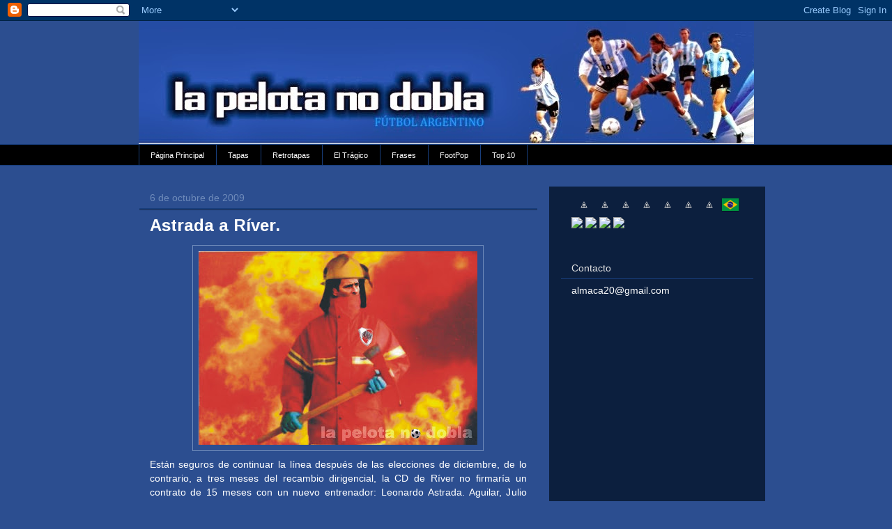

--- FILE ---
content_type: text/html; charset=UTF-8
request_url: https://la-pelota-no-dobla.blogspot.com/2009/10/astrada-river.html?showComment=1255096728483
body_size: 31060
content:
<!DOCTYPE html>
<html class='v2' dir='ltr' xmlns='http://www.w3.org/1999/xhtml' xmlns:b='http://www.google.com/2005/gml/b' xmlns:data='http://www.google.com/2005/gml/data' xmlns:expr='http://www.google.com/2005/gml/expr'>
<head>
<link href='https://www.blogger.com/static/v1/widgets/335934321-css_bundle_v2.css' rel='stylesheet' type='text/css'/>
<meta content='width=1100' name='viewport'/>
<meta content='text/html; charset=UTF-8' http-equiv='Content-Type'/>
<meta content='blogger' name='generator'/>
<link href='https://la-pelota-no-dobla.blogspot.com/favicon.ico' rel='icon' type='image/x-icon'/>
<link href='http://la-pelota-no-dobla.blogspot.com/2009/10/astrada-river.html' rel='canonical'/>
<link rel="alternate" type="application/atom+xml" title="LA PELOTA NO DOBLA - Atom" href="https://la-pelota-no-dobla.blogspot.com/feeds/posts/default" />
<link rel="alternate" type="application/rss+xml" title="LA PELOTA NO DOBLA - RSS" href="https://la-pelota-no-dobla.blogspot.com/feeds/posts/default?alt=rss" />
<link rel="service.post" type="application/atom+xml" title="LA PELOTA NO DOBLA - Atom" href="https://www.blogger.com/feeds/8777236025114089465/posts/default" />

<link rel="alternate" type="application/atom+xml" title="LA PELOTA NO DOBLA - Atom" href="https://la-pelota-no-dobla.blogspot.com/feeds/1256883766368340815/comments/default" />
<!--Can't find substitution for tag [blog.ieCssRetrofitLinks]-->
<link href='https://blogger.googleusercontent.com/img/b/R29vZ2xl/AVvXsEiBxKu3IIGo-medFdLQbz4w3A98YSj-I5kLdDnwnj9KJjRq5O6U2hA6nFcrJUpGTwRiz8an37_Y06F2gVqmWI5EPWGHP1tigk3Bd_Krc9cNtcv_LEQ_hQhcMU-oZwQmAoVz_-HYmae4W08/s400/a.jpg' rel='image_src'/>
<meta content='http://la-pelota-no-dobla.blogspot.com/2009/10/astrada-river.html' property='og:url'/>
<meta content='Astrada a Ríver.' property='og:title'/>
<meta content='Están seguros de continuar la línea después de las elecciones de diciembre, de lo contrario, a tres meses del recambio dirigencial, la CD de...' property='og:description'/>
<meta content='https://blogger.googleusercontent.com/img/b/R29vZ2xl/AVvXsEiBxKu3IIGo-medFdLQbz4w3A98YSj-I5kLdDnwnj9KJjRq5O6U2hA6nFcrJUpGTwRiz8an37_Y06F2gVqmWI5EPWGHP1tigk3Bd_Krc9cNtcv_LEQ_hQhcMU-oZwQmAoVz_-HYmae4W08/w1200-h630-p-k-no-nu/a.jpg' property='og:image'/>
<title>LA PELOTA NO DOBLA: Astrada a Ríver.</title>
<style type='text/css'>@font-face{font-family:'Arimo';font-style:normal;font-weight:700;font-display:swap;src:url(//fonts.gstatic.com/s/arimo/v35/P5sfzZCDf9_T_3cV7NCUECyoxNk3CstcDRrBdwcoaaQwpBQ.woff2)format('woff2');unicode-range:U+0460-052F,U+1C80-1C8A,U+20B4,U+2DE0-2DFF,U+A640-A69F,U+FE2E-FE2F;}@font-face{font-family:'Arimo';font-style:normal;font-weight:700;font-display:swap;src:url(//fonts.gstatic.com/s/arimo/v35/P5sfzZCDf9_T_3cV7NCUECyoxNk3CstcBBrBdwcoaaQwpBQ.woff2)format('woff2');unicode-range:U+0301,U+0400-045F,U+0490-0491,U+04B0-04B1,U+2116;}@font-face{font-family:'Arimo';font-style:normal;font-weight:700;font-display:swap;src:url(//fonts.gstatic.com/s/arimo/v35/P5sfzZCDf9_T_3cV7NCUECyoxNk3CstcDBrBdwcoaaQwpBQ.woff2)format('woff2');unicode-range:U+1F00-1FFF;}@font-face{font-family:'Arimo';font-style:normal;font-weight:700;font-display:swap;src:url(//fonts.gstatic.com/s/arimo/v35/P5sfzZCDf9_T_3cV7NCUECyoxNk3CstcAxrBdwcoaaQwpBQ.woff2)format('woff2');unicode-range:U+0370-0377,U+037A-037F,U+0384-038A,U+038C,U+038E-03A1,U+03A3-03FF;}@font-face{font-family:'Arimo';font-style:normal;font-weight:700;font-display:swap;src:url(//fonts.gstatic.com/s/arimo/v35/P5sfzZCDf9_T_3cV7NCUECyoxNk3CstcAhrBdwcoaaQwpBQ.woff2)format('woff2');unicode-range:U+0307-0308,U+0590-05FF,U+200C-2010,U+20AA,U+25CC,U+FB1D-FB4F;}@font-face{font-family:'Arimo';font-style:normal;font-weight:700;font-display:swap;src:url(//fonts.gstatic.com/s/arimo/v35/P5sfzZCDf9_T_3cV7NCUECyoxNk3CstcDxrBdwcoaaQwpBQ.woff2)format('woff2');unicode-range:U+0102-0103,U+0110-0111,U+0128-0129,U+0168-0169,U+01A0-01A1,U+01AF-01B0,U+0300-0301,U+0303-0304,U+0308-0309,U+0323,U+0329,U+1EA0-1EF9,U+20AB;}@font-face{font-family:'Arimo';font-style:normal;font-weight:700;font-display:swap;src:url(//fonts.gstatic.com/s/arimo/v35/P5sfzZCDf9_T_3cV7NCUECyoxNk3CstcDhrBdwcoaaQwpBQ.woff2)format('woff2');unicode-range:U+0100-02BA,U+02BD-02C5,U+02C7-02CC,U+02CE-02D7,U+02DD-02FF,U+0304,U+0308,U+0329,U+1D00-1DBF,U+1E00-1E9F,U+1EF2-1EFF,U+2020,U+20A0-20AB,U+20AD-20C0,U+2113,U+2C60-2C7F,U+A720-A7FF;}@font-face{font-family:'Arimo';font-style:normal;font-weight:700;font-display:swap;src:url(//fonts.gstatic.com/s/arimo/v35/P5sfzZCDf9_T_3cV7NCUECyoxNk3CstcABrBdwcoaaQw.woff2)format('woff2');unicode-range:U+0000-00FF,U+0131,U+0152-0153,U+02BB-02BC,U+02C6,U+02DA,U+02DC,U+0304,U+0308,U+0329,U+2000-206F,U+20AC,U+2122,U+2191,U+2193,U+2212,U+2215,U+FEFF,U+FFFD;}@font-face{font-family:'Calibri';font-style:normal;font-weight:400;font-display:swap;src:url(//fonts.gstatic.com/l/font?kit=J7afnpV-BGlaFfdAhLEY67FIEjg&skey=a1029226f80653a8&v=v15)format('woff2');unicode-range:U+0000-00FF,U+0131,U+0152-0153,U+02BB-02BC,U+02C6,U+02DA,U+02DC,U+0304,U+0308,U+0329,U+2000-206F,U+20AC,U+2122,U+2191,U+2193,U+2212,U+2215,U+FEFF,U+FFFD;}</style>
<style id='page-skin-1' type='text/css'><!--
/*
-----------------------------------------------
Blogger Template Style
Name:     Awesome Inc.
Designer: Tina Chen
URL:      tinachen.org
----------------------------------------------- */
/* Variable definitions
====================
<Variable name="keycolor" description="Main Color" type="color" default="#ffffff"/>
<Group description="Page" selector="body">
<Variable name="body.font" description="Font" type="font"
default="normal normal 13px Arial, Tahoma, Helvetica, FreeSans, sans-serif"/>
<Variable name="body.background.color" description="Background Color" type="color" default="#000000"/>
<Variable name="body.text.color" description="Text Color" type="color" default="#ffffff"/>
</Group>
<Group description="Links" selector=".main-inner">
<Variable name="link.color" description="Link Color" type="color" default="#888888"/>
<Variable name="link.visited.color" description="Visited Color" type="color" default="#444444"/>
<Variable name="link.hover.color" description="Hover Color" type="color" default="#cccccc"/>
</Group>
<Group description="Blog Title" selector=".header h1">
<Variable name="header.font" description="Title Font" type="font"
default="normal bold 40px Arial, Tahoma, Helvetica, FreeSans, sans-serif"/>
<Variable name="header.text.color" description="Title Color" type="color" default="#ffffff" />
<Variable name="header.background.color" description="Header Background" type="color" default="transparent" />
</Group>
<Group description="Blog Description" selector=".header .description">
<Variable name="description.font" description="Font" type="font"
default="normal normal 14px Arial, Tahoma, Helvetica, FreeSans, sans-serif"/>
<Variable name="description.text.color" description="Text Color" type="color"
default="#ffffff" />
</Group>
<Group description="Tabs Text" selector=".tabs-inner .widget li a">
<Variable name="tabs.font" description="Font" type="font"
default="normal bold 14px Arial, Tahoma, Helvetica, FreeSans, sans-serif"/>
<Variable name="tabs.text.color" description="Text Color" type="color" default="#ffffff"/>
<Variable name="tabs.selected.text.color" description="Selected Color" type="color" default="#ffffff"/>
</Group>
<Group description="Tabs Background" selector=".tabs-outer .PageList">
<Variable name="tabs.background.color" description="Background Color" type="color" default="#141414"/>
<Variable name="tabs.selected.background.color" description="Selected Color" type="color" default="#444444"/>
<Variable name="tabs.border.color" description="Border Color" type="color" default="#0c1f3e"/>
</Group>
<Group description="Date Header" selector=".main-inner .widget h2.date-header, .main-inner .widget h2.date-header span">
<Variable name="date.font" description="Font" type="font"
default="normal normal 14px Arial, Tahoma, Helvetica, FreeSans, sans-serif"/>
<Variable name="date.text.color" description="Text Color" type="color" default="#666666"/>
<Variable name="date.border.color" description="Border Color" type="color" default="#0c1f3e"/>
</Group>
<Group description="Post Title" selector="h3.post-title, h4, h3.post-title a">
<Variable name="post.title.font" description="Font" type="font"
default="normal bold 22px Arial, Tahoma, Helvetica, FreeSans, sans-serif"/>
<Variable name="post.title.text.color" description="Text Color" type="color" default="#ffffff"/>
</Group>
<Group description="Post Background" selector=".post">
<Variable name="post.background.color" description="Background Color" type="color" default="#0c1f3e" />
<Variable name="post.border.color" description="Border Color" type="color" default="#0c1f3e" />
<Variable name="post.border.bevel.color" description="Bevel Color" type="color" default="#0c1f3e"/>
</Group>
<Group description="Gadget Title" selector="h2">
<Variable name="widget.title.font" description="Font" type="font"
default="normal bold 14px Arial, Tahoma, Helvetica, FreeSans, sans-serif"/>
<Variable name="widget.title.text.color" description="Text Color" type="color" default="#ffffff"/>
</Group>
<Group description="Gadget Text" selector=".sidebar .widget">
<Variable name="widget.font" description="Font" type="font"
default="normal normal 14px Arial, Tahoma, Helvetica, FreeSans, sans-serif"/>
<Variable name="widget.text.color" description="Text Color" type="color" default="#ffffff"/>
<Variable name="widget.alternate.text.color" description="Alternate Color" type="color" default="#666666"/>
</Group>
<Group description="Gadget Links" selector=".sidebar .widget">
<Variable name="widget.link.color" description="Link Color" type="color" default="#0c1f3e"/>
<Variable name="widget.link.visited.color" description="Visited Color" type="color" default="#000000"/>
<Variable name="widget.link.hover.color" description="Hover Color" type="color" default="#bfbfbf"/>
</Group>
<Group description="Gadget Background" selector=".sidebar .widget">
<Variable name="widget.background.color" description="Background Color" type="color" default="#141414"/>
<Variable name="widget.border.color" description="Border Color" type="color" default="#222222"/>
<Variable name="widget.border.bevel.color" description="Bevel Color" type="color" default="#000000"/>
</Group>
<Group description="Sidebar Background" selector=".column-left-inner .column-right-inner">
<Variable name="widget.outer.background.color" description="Background Color" type="color" default="transparent" />
</Group>
<Group description="Images" selector=".main-inner">
<Variable name="image.background.color" description="Background Color" type="color" default="transparent"/>
<Variable name="image.border.color" description="Border Color" type="color" default="transparent"/>
</Group>
<Group description="Feed" selector=".blog-feeds">
<Variable name="feed.text.color" description="Text Color" type="color" default="#ffffff"/>
</Group>
<Group description="Feed Links" selector=".blog-feeds">
<Variable name="feed.link.color" description="Link Color" type="color" default="#0c1f3e"/>
<Variable name="feed.link.visited.color" description="Visited Color" type="color" default="#000000"/>
<Variable name="feed.link.hover.color" description="Hover Color" type="color" default="#bfbfbf"/>
</Group>
<Group description="Pager" selector=".blog-pager">
<Variable name="pager.background.color" description="Background Color" type="color" default="#2c4e90" />
</Group>
<Group description="Footer" selector=".footer-outer">
<Variable name="footer.background.color" description="Background Color" type="color" default="#0c1f3e" />
<Variable name="footer.text.color" description="Text Color" type="color" default="#ffffff" />
</Group>
<Variable name="title.shadow.spread" description="Title Shadow" type="length" default="-1px"/>
<Variable name="body.background" description="Body Background" type="background"
color="#2c4e90"
default="$(color) none repeat scroll top left"/>
<Variable name="body.background.gradient.cap" description="Body Gradient Cap" type="url"
default="none"/>
<Variable name="body.background.size" description="Body Background Size" type="string" default="auto"/>
<Variable name="tabs.background.gradient" description="Tabs Background Gradient" type="url"
default="none"/>
<Variable name="header.background.gradient" description="Header Background Gradient" type="url" default="none" />
<Variable name="header.padding.top" description="Header Top Padding" type="length" default="22px" />
<Variable name="header.margin.top" description="Header Top Margin" type="length" default="0" />
<Variable name="header.margin.bottom" description="Header Bottom Margin" type="length" default="0" />
<Variable name="widget.padding.top" description="Widget Padding Top" type="length" default="8px" />
<Variable name="widget.padding.side" description="Widget Padding Side" type="length" default="15px" />
<Variable name="widget.outer.margin.top" description="Widget Top Margin" type="length" default="0" />
<Variable name="widget.outer.background.gradient" description="Gradient" type="url" default="none" />
<Variable name="widget.border.radius" description="Gadget Border Radius" type="length" default="0" />
<Variable name="outer.shadow.spread" description="Outer Shadow Size" type="length" default="0" />
<Variable name="date.header.border.radius.top" description="Date Header Border Radius Top" type="length" default="0" />
<Variable name="date.header.position" description="Date Header Position" type="length" default="15px" />
<Variable name="date.space" description="Date Space" type="length" default="30px" />
<Variable name="date.position" description="Date Float" type="string" default="static" />
<Variable name="date.padding.bottom" description="Date Padding Bottom" type="length" default="0" />
<Variable name="date.border.size" description="Date Border Size" type="length" default="0" />
<Variable name="date.background" description="Date Background" type="background" color="transparent"
default="$(color) none no-repeat scroll top left" />
<Variable name="date.first.border.radius.top" description="Date First top radius" type="length" default="0" />
<Variable name="date.last.space.bottom" description="Date Last Space Bottom" type="length"
default="20px" />
<Variable name="date.last.border.radius.bottom" description="Date Last bottom radius" type="length" default="0" />
<Variable name="post.first.padding.top" description="First Post Padding Top" type="length" default="0" />
<Variable name="image.shadow.spread" description="Image Shadow Size" type="length" default="0"/>
<Variable name="image.border.radius" description="Image Border Radius" type="length" default="0"/>
<Variable name="separator.outdent" description="Separator Outdent" type="length" default="15px" />
<Variable name="title.separator.border.size" description="Widget Title Border Size" type="length" default="1px" />
<Variable name="list.separator.border.size" description="List Separator Border Size" type="length" default="1px" />
<Variable name="shadow.spread" description="Shadow Size" type="length" default="0"/>
<Variable name="startSide" description="Side where text starts in blog language" type="automatic" default="left"/>
<Variable name="endSide" description="Side where text ends in blog language" type="automatic" default="right"/>
<Variable name="date.side" description="Side where date header is placed" type="string" default="right"/>
<Variable name="pager.border.radius.top" description="Pager Border Top Radius" type="length" default="0" />
<Variable name="pager.space.top" description="Pager Top Space" type="length" default="1em" />
<Variable name="footer.background.gradient" description="Background Gradient" type="url" default="none" />
<Variable name="mobile.background.size" description="Mobile Background Size" type="string"
default="auto"/>
<Variable name="mobile.background.overlay" description="Mobile Background Overlay" type="string"
default="transparent none repeat scroll top left"/>
<Variable name="mobile.button.color" description="Mobile Button Color" type="color" default="#ffffff" />
*/
/* Content
----------------------------------------------- */
body {
font: normal normal 14px Calibri;
color: #ffffff;
background: #2c4e90 none no-repeat scroll center center;
}
html body .content-outer {
min-width: 0;
max-width: 100%;
width: 100%;
}
a:link {
text-decoration: none;
color: #0c1f3e;
}
a:visited {
text-decoration: none;
color: #000000;
}
a:hover {
text-decoration: underline;
color: #bfbfbf;
}
.body-fauxcolumn-outer .cap-top {
position: absolute;
z-index: 1;
height: 276px;
width: 100%;
background: transparent none repeat-x scroll top left;
_background-image: none;
}
/* Columns
----------------------------------------------- */
.content-inner {
padding: 0;
}
.header-inner .section {
margin: 0 16px;
}
.tabs-inner .section {
margin: 0 16px;
}
.main-inner {
padding-top: 30px;
}
.main-inner .column-center-inner,
.main-inner .column-left-inner,
.main-inner .column-right-inner {
padding: 0 5px;
}
*+html body .main-inner .column-center-inner {
margin-top: -30px;
}
#layout .main-inner .column-center-inner {
margin-top: 0;
}
/* Header
----------------------------------------------- */
.header-outer {
margin: 0 0 0 0;
background: transparent none repeat scroll 0 0;
}
.Header h1 {
font: normal bold 40px Arimo;
color: #ffffff;
text-shadow: 0 0 -1px #000000;
}
.Header h1 a {
color: #ffffff;
}
.Header .description {
font: normal normal 14px Arial, Tahoma, Helvetica, FreeSans, sans-serif;
color: #ffffff;
}
.header-inner .Header .titlewrapper,
.header-inner .Header .descriptionwrapper {
padding-left: 0;
padding-right: 0;
margin-bottom: 0;
}
.header-inner .Header .titlewrapper {
padding-top: 22px;
}
/* Tabs
----------------------------------------------- */
.tabs-outer {
overflow: hidden;
position: relative;
background: #000000 none repeat scroll 0 0;
}
#layout .tabs-outer {
overflow: visible;
}
.tabs-cap-top, .tabs-cap-bottom {
position: absolute;
width: 100%;
border-top: 1px solid #183e7c;
}
.tabs-cap-bottom {
bottom: 0;
}
.tabs-inner .widget li a {
display: inline-block;
margin: 0;
padding: .6em 1.5em;
font: normal normal 11px Arial, Tahoma, Helvetica, FreeSans, sans-serif;
color: #ffffff;
border-top: 1px solid #183e7c;
border-bottom: 1px solid #183e7c;
border-left: 1px solid #183e7c;
height: 16px;
line-height: 16px;
}
.tabs-inner .widget li:last-child a {
border-right: 1px solid #183e7c;
}
.tabs-inner .widget li.selected a, .tabs-inner .widget li a:hover {
background: #000000 none repeat-x scroll 0 -100px;
color: #ffffff;
}
/* Headings
----------------------------------------------- */
h2 {
font: normal normal 14px Arial, Tahoma, Helvetica, FreeSans, sans-serif;
color: #e1e1e1;
}
/* Widgets
----------------------------------------------- */
.main-inner .section {
margin: 0 27px;
padding: 0;
}
.main-inner .column-left-outer,
.main-inner .column-right-outer {
margin-top: 0;
}
#layout .main-inner .column-left-outer,
#layout .main-inner .column-right-outer {
margin-top: 0;
}
.main-inner .column-left-inner,
.main-inner .column-right-inner {
background: #0c1f3e none repeat 0 0;
-moz-box-shadow: 0 0 0 rgba(0, 0, 0, .2);
-webkit-box-shadow: 0 0 0 rgba(0, 0, 0, .2);
-goog-ms-box-shadow: 0 0 0 rgba(0, 0, 0, .2);
box-shadow: 0 0 0 rgba(0, 0, 0, .2);
-moz-border-radius: 0;
-webkit-border-radius: 0;
-goog-ms-border-radius: 0;
border-radius: 0;
}
#layout .main-inner .column-left-inner,
#layout .main-inner .column-right-inner {
margin-top: 0;
}
.sidebar .widget {
font: normal normal 14px Arial, Tahoma, Helvetica, FreeSans, sans-serif;
color: #ffffff;
}
.sidebar .widget a:link {
color: #646464;
}
.sidebar .widget a:visited {
color: #245dba;
}
.sidebar .widget a:hover {
color: #bfbfbf;
}
.sidebar .widget h2 {
text-shadow: 0 0 -1px #000000;
}
.main-inner .widget {
background-color: #0c1f3e;
border: 1px solid #0c1f3e;
padding: 0 15px 15px;
margin: 20px -16px;
-moz-box-shadow: 0 0 0 rgba(0, 0, 0, .2);
-webkit-box-shadow: 0 0 0 rgba(0, 0, 0, .2);
-goog-ms-box-shadow: 0 0 0 rgba(0, 0, 0, .2);
box-shadow: 0 0 0 rgba(0, 0, 0, .2);
-moz-border-radius: 0;
-webkit-border-radius: 0;
-goog-ms-border-radius: 0;
border-radius: 0;
}
.main-inner .widget h2 {
margin: 0 -15px;
padding: .6em 15px .5em;
border-bottom: 1px solid #183e7c;
}
.footer-inner .widget h2 {
padding: 0 0 .4em;
border-bottom: 1px solid #183e7c;
}
.main-inner .widget h2 + div, .footer-inner .widget h2 + div {
border-top: 1px solid #0c1f3e;
padding-top: 8px;
}
.main-inner .widget .widget-content {
margin: 0 -15px;
padding: 7px 15px 0;
}
.main-inner .widget ul, .main-inner .widget #ArchiveList ul.flat {
margin: -8px -15px 0;
padding: 0;
list-style: none;
}
.main-inner .widget #ArchiveList {
margin: -8px 0 0;
}
.main-inner .widget ul li, .main-inner .widget #ArchiveList ul.flat li {
padding: .5em 15px;
text-indent: 0;
color: #ffffff;
border-top: 1px solid #0c1f3e;
border-bottom: 1px solid #183e7c;
}
.main-inner .widget #ArchiveList ul li {
padding-top: .25em;
padding-bottom: .25em;
}
.main-inner .widget ul li:first-child, .main-inner .widget #ArchiveList ul.flat li:first-child {
border-top: none;
}
.main-inner .widget ul li:last-child, .main-inner .widget #ArchiveList ul.flat li:last-child {
border-bottom: none;
}
.post-body {
position: relative;
}
.main-inner .widget .post-body ul {
padding: 0 2.5em;
margin: .5em 0;
list-style: disc;
}
.main-inner .widget .post-body ul li {
padding: 0.25em 0;
margin-bottom: .25em;
color: #ffffff;
border: none;
}
.footer-inner .widget ul {
padding: 0;
list-style: none;
}
.widget .zippy {
color: #ffffff;
}
/* Posts
----------------------------------------------- */
body .main-inner .Blog {
padding: 0;
margin-bottom: 1em;
background-color: transparent;
border: none;
-moz-box-shadow: 0 0 0 rgba(0, 0, 0, 0);
-webkit-box-shadow: 0 0 0 rgba(0, 0, 0, 0);
-goog-ms-box-shadow: 0 0 0 rgba(0, 0, 0, 0);
box-shadow: 0 0 0 rgba(0, 0, 0, 0);
}
.main-inner .section:last-child .Blog:last-child {
padding: 0;
margin-bottom: 1em;
}
.main-inner .widget h2.date-header {
margin: 0 -15px 1px;
padding: 0 0 0 0;
font: normal normal 14px Arial, Tahoma, Helvetica, FreeSans, sans-serif;
color: #6f8bba;
background: transparent none no-repeat scroll top left;
border-top: 0 solid #183e7c;
border-bottom: 1px solid #183e7c;
-moz-border-radius-topleft: 0;
-moz-border-radius-topright: 0;
-webkit-border-top-left-radius: 0;
-webkit-border-top-right-radius: 0;
border-top-left-radius: 0;
border-top-right-radius: 0;
position: static;
bottom: 100%;
right: 15px;
text-shadow: 0 0 -1px #000000;
}
.main-inner .widget h2.date-header span {
font: normal normal 14px Arial, Tahoma, Helvetica, FreeSans, sans-serif;
display: block;
padding: .5em 15px;
border-left: 0 solid #183e7c;
border-right: 0 solid #183e7c;
}
.date-outer {
position: relative;
margin: 30px 0 20px;
padding: 0 15px;
background-color: #2c4e90;
border: 1px solid #2c4e90;
-moz-box-shadow: 0 0 0 rgba(0, 0, 0, .2);
-webkit-box-shadow: 0 0 0 rgba(0, 0, 0, .2);
-goog-ms-box-shadow: 0 0 0 rgba(0, 0, 0, .2);
box-shadow: 0 0 0 rgba(0, 0, 0, .2);
-moz-border-radius: 0;
-webkit-border-radius: 0;
-goog-ms-border-radius: 0;
border-radius: 0;
}
.date-outer:first-child {
margin-top: 0;
}
.date-outer:last-child {
margin-bottom: 20px;
-moz-border-radius-bottomleft: 0;
-moz-border-radius-bottomright: 0;
-webkit-border-bottom-left-radius: 0;
-webkit-border-bottom-right-radius: 0;
-goog-ms-border-bottom-left-radius: 0;
-goog-ms-border-bottom-right-radius: 0;
border-bottom-left-radius: 0;
border-bottom-right-radius: 0;
}
.date-posts {
margin: 0 -15px;
padding: 0 15px;
clear: both;
}
.post-outer, .inline-ad {
border-top: 1px solid #0c1f3e;
margin: 0 -15px;
padding: 15px 15px;
}
.post-outer {
padding-bottom: 10px;
}
.post-outer:first-child {
padding-top: 0;
border-top: none;
}
.post-outer:last-child, .inline-ad:last-child {
border-bottom: none;
}
.post-body {
position: relative;
}
.post-body img {
padding: 8px;
background: #2c4e90;
border: 1px solid #6f8bba;
-moz-box-shadow: 0 0 0 rgba(0, 0, 0, .2);
-webkit-box-shadow: 0 0 0 rgba(0, 0, 0, .2);
box-shadow: 0 0 0 rgba(0, 0, 0, .2);
-moz-border-radius: 0;
-webkit-border-radius: 0;
border-radius: 0;
}
h3.post-title, h4 {
font: normal bold 24px Arimo;
color: #ffffff;
}
h3.post-title a {
font: normal bold 24px Arimo;
color: #ffffff;
}
h3.post-title a:hover {
color: #bfbfbf;
text-decoration: underline;
}
.post-header {
margin: 0 0 1em;
}
.post-body {
line-height: 1.4;
}
.post-outer h2 {
color: #ffffff;
}
.post-footer {
margin: 1.5em 0 0;
}
#blog-pager {
padding: 15px;
font-size: 120%;
background-color: #183e7c;
border: 1px solid #0c1f3e;
-moz-box-shadow: 0 0 0 rgba(0, 0, 0, .2);
-webkit-box-shadow: 0 0 0 rgba(0, 0, 0, .2);
-goog-ms-box-shadow: 0 0 0 rgba(0, 0, 0, .2);
box-shadow: 0 0 0 rgba(0, 0, 0, .2);
-moz-border-radius: 0;
-webkit-border-radius: 0;
-goog-ms-border-radius: 0;
border-radius: 0;
-moz-border-radius-topleft: 0;
-moz-border-radius-topright: 0;
-webkit-border-top-left-radius: 0;
-webkit-border-top-right-radius: 0;
-goog-ms-border-top-left-radius: 0;
-goog-ms-border-top-right-radius: 0;
border-top-left-radius: 0;
border-top-right-radius-topright: 0;
margin-top: 1em;
}
.blog-feeds, .post-feeds {
margin: 1em 0;
text-align: center;
color: #ffffff;
}
.blog-feeds a, .post-feeds a {
color: #646464;
}
.blog-feeds a:visited, .post-feeds a:visited {
color: #000000;
}
.blog-feeds a:hover, .post-feeds a:hover {
color: #bfbfbf;
}
.post-outer .comments {
margin-top: 2em;
}
/* Comments
----------------------------------------------- */
.comments .comments-content .icon.blog-author {
background-repeat: no-repeat;
background-image: url([data-uri]);
}
.comments .comments-content .loadmore a {
border-top: 1px solid #183e7c;
border-bottom: 1px solid #183e7c;
}
.comments .continue {
border-top: 2px solid #183e7c;
}
/* Footer
----------------------------------------------- */
.footer-outer {
margin: -0 0 -1px;
padding: 0 0 0;
color: #ffffff;
overflow: hidden;
}
.footer-fauxborder-left {
border-top: 1px solid #0c1f3e;
background: #0c1f3e none repeat scroll 0 0;
-moz-box-shadow: 0 0 0 rgba(0, 0, 0, .2);
-webkit-box-shadow: 0 0 0 rgba(0, 0, 0, .2);
-goog-ms-box-shadow: 0 0 0 rgba(0, 0, 0, .2);
box-shadow: 0 0 0 rgba(0, 0, 0, .2);
margin: 0 -0;
}
/* Mobile
----------------------------------------------- */
body.mobile {
background-size: auto;
}
.mobile .body-fauxcolumn-outer {
background: transparent none repeat scroll top left;
}
*+html body.mobile .main-inner .column-center-inner {
margin-top: 0;
}
.mobile .main-inner .widget {
padding: 0 0 15px;
}
.mobile .main-inner .widget h2 + div,
.mobile .footer-inner .widget h2 + div {
border-top: none;
padding-top: 0;
}
.mobile .footer-inner .widget h2 {
padding: 0.5em 0;
border-bottom: none;
}
.mobile .main-inner .widget .widget-content {
margin: 0;
padding: 7px 0 0;
}
.mobile .main-inner .widget ul,
.mobile .main-inner .widget #ArchiveList ul.flat {
margin: 0 -15px 0;
}
.mobile .main-inner .widget h2.date-header {
right: 0;
}
.mobile .date-header span {
padding: 0.4em 0;
}
.mobile .date-outer:first-child {
margin-bottom: 0;
border: 1px solid #2c4e90;
-moz-border-radius-topleft: 0;
-moz-border-radius-topright: 0;
-webkit-border-top-left-radius: 0;
-webkit-border-top-right-radius: 0;
-goog-ms-border-top-left-radius: 0;
-goog-ms-border-top-right-radius: 0;
border-top-left-radius: 0;
border-top-right-radius: 0;
}
.mobile .date-outer {
border-color: #2c4e90;
border-width: 0 1px 1px;
}
.mobile .date-outer:last-child {
margin-bottom: 0;
}
.mobile .main-inner {
padding: 0;
}
.mobile .header-inner .section {
margin: 0;
}
.mobile .post-outer, .mobile .inline-ad {
padding: 5px 0;
}
.mobile .tabs-inner .section {
margin: 0 10px;
}
.mobile .main-inner .widget h2 {
margin: 0;
padding: 0;
}
.mobile .main-inner .widget h2.date-header span {
padding: 0;
}
.mobile .main-inner .widget .widget-content {
margin: 0;
padding: 7px 0 0;
}
.mobile #blog-pager {
border: 1px solid transparent;
background: #0c1f3e none repeat scroll 0 0;
}
.mobile .main-inner .column-left-inner,
.mobile .main-inner .column-right-inner {
background: #0c1f3e none repeat 0 0;
-moz-box-shadow: none;
-webkit-box-shadow: none;
-goog-ms-box-shadow: none;
box-shadow: none;
}
.mobile .date-posts {
margin: 0;
padding: 0;
}
.mobile .footer-fauxborder-left {
margin: 0;
border-top: inherit;
}
.mobile .main-inner .section:last-child .Blog:last-child {
margin-bottom: 0;
}
.mobile-index-contents {
color: #ffffff;
}
.mobile .mobile-link-button {
background: #0c1f3e none repeat scroll 0 0;
}
.mobile-link-button a:link, .mobile-link-button a:visited {
color: #ffffff;
}
.mobile .tabs-inner .PageList .widget-content {
background: transparent;
border-top: 1px solid;
border-color: #183e7c;
color: #ffffff;
}
.mobile .tabs-inner .PageList .widget-content .pagelist-arrow {
border-left: 1px solid #183e7c;
}

--></style>
<style id='template-skin-1' type='text/css'><!--
body {
min-width: 915px;
}
.content-outer, .content-fauxcolumn-outer, .region-inner {
min-width: 915px;
max-width: 915px;
_width: 915px;
}
.main-inner .columns {
padding-left: 0px;
padding-right: 310px;
}
.main-inner .fauxcolumn-center-outer {
left: 0px;
right: 310px;
/* IE6 does not respect left and right together */
_width: expression(this.parentNode.offsetWidth -
parseInt("0px") -
parseInt("310px") + 'px');
}
.main-inner .fauxcolumn-left-outer {
width: 0px;
}
.main-inner .fauxcolumn-right-outer {
width: 310px;
}
.main-inner .column-left-outer {
width: 0px;
right: 100%;
margin-left: -0px;
}
.main-inner .column-right-outer {
width: 310px;
margin-right: -310px;
}
#layout {
min-width: 0;
}
#layout .content-outer {
min-width: 0;
width: 800px;
}
#layout .region-inner {
min-width: 0;
width: auto;
}
--></style>
<link href='https://www.blogger.com/dyn-css/authorization.css?targetBlogID=8777236025114089465&amp;zx=64cbdd5a-7c5b-4e65-87e9-fa482065cc6c' media='none' onload='if(media!=&#39;all&#39;)media=&#39;all&#39;' rel='stylesheet'/><noscript><link href='https://www.blogger.com/dyn-css/authorization.css?targetBlogID=8777236025114089465&amp;zx=64cbdd5a-7c5b-4e65-87e9-fa482065cc6c' rel='stylesheet'/></noscript>
<meta name='google-adsense-platform-account' content='ca-host-pub-1556223355139109'/>
<meta name='google-adsense-platform-domain' content='blogspot.com'/>

<!-- data-ad-client=ca-pub-7245082158280928 -->

</head>
<body class='loading'>
<script>
  (function(i,s,o,g,r,a,m){i['GoogleAnalyticsObject']=r;i[r]=i[r]||function(){
  (i[r].q=i[r].q||[]).push(arguments)},i[r].l=1*new Date();a=s.createElement(o),
  m=s.getElementsByTagName(o)[0];a.async=1;a.src=g;m.parentNode.insertBefore(a,m)
  })(window,document,'script','//www.google-analytics.com/analytics.js','ga');

  ga('create', 'UA-49332615-1', 'la-pelota-no-dobla.blogspot.com.ar');
  ga('send', 'pageview');

</script>
<div class='navbar section' id='navbar'><div class='widget Navbar' data-version='1' id='Navbar1'><script type="text/javascript">
    function setAttributeOnload(object, attribute, val) {
      if(window.addEventListener) {
        window.addEventListener('load',
          function(){ object[attribute] = val; }, false);
      } else {
        window.attachEvent('onload', function(){ object[attribute] = val; });
      }
    }
  </script>
<div id="navbar-iframe-container"></div>
<script type="text/javascript" src="https://apis.google.com/js/platform.js"></script>
<script type="text/javascript">
      gapi.load("gapi.iframes:gapi.iframes.style.bubble", function() {
        if (gapi.iframes && gapi.iframes.getContext) {
          gapi.iframes.getContext().openChild({
              url: 'https://www.blogger.com/navbar/8777236025114089465?po\x3d1256883766368340815\x26origin\x3dhttps://la-pelota-no-dobla.blogspot.com',
              where: document.getElementById("navbar-iframe-container"),
              id: "navbar-iframe"
          });
        }
      });
    </script><script type="text/javascript">
(function() {
var script = document.createElement('script');
script.type = 'text/javascript';
script.src = '//pagead2.googlesyndication.com/pagead/js/google_top_exp.js';
var head = document.getElementsByTagName('head')[0];
if (head) {
head.appendChild(script);
}})();
</script>
</div></div>
<div class='body-fauxcolumns'>
<div class='fauxcolumn-outer body-fauxcolumn-outer'>
<div class='cap-top'>
<div class='cap-left'></div>
<div class='cap-right'></div>
</div>
<div class='fauxborder-left'>
<div class='fauxborder-right'></div>
<div class='fauxcolumn-inner'>
</div>
</div>
<div class='cap-bottom'>
<div class='cap-left'></div>
<div class='cap-right'></div>
</div>
</div>
</div>
<div class='content'>
<div class='content-fauxcolumns'>
<div class='fauxcolumn-outer content-fauxcolumn-outer'>
<div class='cap-top'>
<div class='cap-left'></div>
<div class='cap-right'></div>
</div>
<div class='fauxborder-left'>
<div class='fauxborder-right'></div>
<div class='fauxcolumn-inner'>
</div>
</div>
<div class='cap-bottom'>
<div class='cap-left'></div>
<div class='cap-right'></div>
</div>
</div>
</div>
<div class='content-outer'>
<div class='content-cap-top cap-top'>
<div class='cap-left'></div>
<div class='cap-right'></div>
</div>
<div class='fauxborder-left content-fauxborder-left'>
<div class='fauxborder-right content-fauxborder-right'></div>
<div class='content-inner'>
<header>
<div class='header-outer'>
<div class='header-cap-top cap-top'>
<div class='cap-left'></div>
<div class='cap-right'></div>
</div>
<div class='fauxborder-left header-fauxborder-left'>
<div class='fauxborder-right header-fauxborder-right'></div>
<div class='region-inner header-inner'>
<div class='header section' id='header'><div class='widget Header' data-version='1' id='Header1'>
<div id='header-inner'>
<a href='https://la-pelota-no-dobla.blogspot.com/' style='display: block'>
<img alt='LA PELOTA NO DOBLA' height='177px; ' id='Header1_headerimg' src='https://blogger.googleusercontent.com/img/b/R29vZ2xl/AVvXsEgsGdQA8rPQSBjZM4m4jCBZC6TSTFIgfdp6mGO7lA2-4SOrLoH-53dlvDXg6c02J_rtKUNp9DXRHx_vnVTG9G2e6MbmOm_5uLQa3fSFgl1vsPEgx8tBYSH69xMxkdlTIOa2sYOo4x7XOi0_/s1600/1.jpg' style='display: block' width='962px; '/>
</a>
</div>
</div></div>
</div>
</div>
<div class='header-cap-bottom cap-bottom'>
<div class='cap-left'></div>
<div class='cap-right'></div>
</div>
</div>
</header>
<div class='tabs-outer'>
<div class='tabs-cap-top cap-top'>
<div class='cap-left'></div>
<div class='cap-right'></div>
</div>
<div class='fauxborder-left tabs-fauxborder-left'>
<div class='fauxborder-right tabs-fauxborder-right'></div>
<div class='region-inner tabs-inner'>
<div class='tabs section' id='crosscol'><div class='widget PageList' data-version='1' id='PageList1'>
<h2>Páginas</h2>
<div class='widget-content'>
<ul>
<li>
<a href='https://la-pelota-no-dobla.blogspot.com/'>Página Principal</a>
</li>
<li>
<a href='https://la-pelota-no-dobla.blogspot.com/p/tapas.html'>Tapas</a>
</li>
<li>
<a href='https://la-pelota-no-dobla.blogspot.com/p/retro.html'>Retrotapas</a>
</li>
<li>
<a href='https://la-pelota-no-dobla.blogspot.com/p/el-tragico.html'>El Trágico</a>
</li>
<li>
<a href='http://la-pelota-no-dobla.blogspot.com.ar/search/label/FRASES'>Frases</a>
</li>
<li>
<a href='https://la-pelota-no-dobla.blogspot.com/p/foot-pop.html'>FootPop</a>
</li>
<li>
<a href='https://la-pelota-no-dobla.blogspot.com/p/top-10.html'>Top 10</a>
</li>
</ul>
<div class='clear'></div>
</div>
</div></div>
<div class='tabs no-items section' id='crosscol-overflow'></div>
</div>
</div>
<div class='tabs-cap-bottom cap-bottom'>
<div class='cap-left'></div>
<div class='cap-right'></div>
</div>
</div>
<div class='main-outer'>
<div class='main-cap-top cap-top'>
<div class='cap-left'></div>
<div class='cap-right'></div>
</div>
<div class='fauxborder-left main-fauxborder-left'>
<div class='fauxborder-right main-fauxborder-right'></div>
<div class='region-inner main-inner'>
<div class='columns fauxcolumns'>
<div class='fauxcolumn-outer fauxcolumn-center-outer'>
<div class='cap-top'>
<div class='cap-left'></div>
<div class='cap-right'></div>
</div>
<div class='fauxborder-left'>
<div class='fauxborder-right'></div>
<div class='fauxcolumn-inner'>
</div>
</div>
<div class='cap-bottom'>
<div class='cap-left'></div>
<div class='cap-right'></div>
</div>
</div>
<div class='fauxcolumn-outer fauxcolumn-left-outer'>
<div class='cap-top'>
<div class='cap-left'></div>
<div class='cap-right'></div>
</div>
<div class='fauxborder-left'>
<div class='fauxborder-right'></div>
<div class='fauxcolumn-inner'>
</div>
</div>
<div class='cap-bottom'>
<div class='cap-left'></div>
<div class='cap-right'></div>
</div>
</div>
<div class='fauxcolumn-outer fauxcolumn-right-outer'>
<div class='cap-top'>
<div class='cap-left'></div>
<div class='cap-right'></div>
</div>
<div class='fauxborder-left'>
<div class='fauxborder-right'></div>
<div class='fauxcolumn-inner'>
</div>
</div>
<div class='cap-bottom'>
<div class='cap-left'></div>
<div class='cap-right'></div>
</div>
</div>
<!-- corrects IE6 width calculation -->
<div class='columns-inner'>
<div class='column-center-outer'>
<div class='column-center-inner'>
<div class='main section' id='main'><div class='widget Blog' data-version='1' id='Blog1'>
<div class='blog-posts hfeed'>
<!--Can't find substitution for tag [defaultAdStart]-->

          <div class="date-outer">
        
<h2 class='date-header'><span>6 de octubre de 2009</span></h2>

          <div class="date-posts">
        
<div class='post-outer'>
<div class='post hentry' itemprop='blogPost' itemscope='itemscope' itemtype='http://schema.org/BlogPosting'>
<meta content='https://blogger.googleusercontent.com/img/b/R29vZ2xl/AVvXsEiBxKu3IIGo-medFdLQbz4w3A98YSj-I5kLdDnwnj9KJjRq5O6U2hA6nFcrJUpGTwRiz8an37_Y06F2gVqmWI5EPWGHP1tigk3Bd_Krc9cNtcv_LEQ_hQhcMU-oZwQmAoVz_-HYmae4W08/s400/a.jpg' itemprop='image_url'/>
<meta content='8777236025114089465' itemprop='blogId'/>
<meta content='1256883766368340815' itemprop='postId'/>
<a name='1256883766368340815'></a>
<h3 class='post-title entry-title' itemprop='name'>
Astrada a Ríver.
</h3>
<div class='post-header'>
<div class='post-header-line-1'></div>
</div>
<div class='post-body entry-content' id='post-body-1256883766368340815' itemprop='description articleBody'>
<div style="text-align: justify;"><a href="https://blogger.googleusercontent.com/img/b/R29vZ2xl/AVvXsEiBxKu3IIGo-medFdLQbz4w3A98YSj-I5kLdDnwnj9KJjRq5O6U2hA6nFcrJUpGTwRiz8an37_Y06F2gVqmWI5EPWGHP1tigk3Bd_Krc9cNtcv_LEQ_hQhcMU-oZwQmAoVz_-HYmae4W08/s1600-h/a.jpg" onblur="try {parent.deselectBloggerImageGracefully();} catch(e) {}"><img alt="" border="0" id="BLOGGER_PHOTO_ID_5389594311184209186" src="https://blogger.googleusercontent.com/img/b/R29vZ2xl/AVvXsEiBxKu3IIGo-medFdLQbz4w3A98YSj-I5kLdDnwnj9KJjRq5O6U2hA6nFcrJUpGTwRiz8an37_Y06F2gVqmWI5EPWGHP1tigk3Bd_Krc9cNtcv_LEQ_hQhcMU-oZwQmAoVz_-HYmae4W08/s400/a.jpg" style="margin: 0px auto 10px; display: block; text-align: center; cursor: pointer; width: 400px; height: 278px;" /></a><span style="font-family:arial;">Están seguros de continuar la línea después de las elecciones de diciembre, de lo contrario, a tres meses del recambio dirigencial, la CD de Ríver no firmaría un contrato de 15 meses con un nuevo entrenador: Leonardo Astrada.  Aguilar, Julio Macchi, Domingo Díaz (vices), y  Mario Israel (secretario) comandaron la movida después de oír el arrepentimiento de Almeyda (jugador-DT), el nombre de Pumpido y el palo y medio que pretende por adelantado Ramón Díaz.</span><br /></div><div style="text-align: justify;"><br /><span style="font-family:arial;">O bien una continuidad de Gorosito o una dirección interina o una nueva contratación, los temerarios administradores de Ríver eligieron la peor y menos recomendada de las opciones o bien están preocupados en <a href="http://online-911.com/leer.php?s=1&amp;id=2834&amp;t=Absolvieron-al-barrabrava-de-River-Adri%C3%A1n-Rousseau-"><span style="font-weight: bold; color: rgb(255, 204, 0);">otra cosa</span></a>.</span><br /><br /><span style="font-family:arial;"><a href="http://www.diarioshow.com/notas/2009/10/06/19531-me-preocupa-mucho-lo-que-quieren-hacer-con-astrada.html"><span style="font-weight: bold; font-style: italic; color: rgb(255, 204, 0);">&#8220;Me preocupa mucho lo que quieren hacer con Astrada&#8221;</span></a>, espetó un indignado y opinólogo Alonso, que no deja de &#8211; cuando menos &#8211; traer pizcas de sentido común al asunto.</span><br /><br /><span style="font-family:arial;">Astrada (39) llega con <span style="font-weight: bold; font-style: italic;">Hernán Díaz</span>, <span style="font-weight: bold; font-style: italic;">Ernesto Corti</span>, <span style="font-weight: bold; font-style: italic;">Javier Sodero</span> (arqueros) y <span style="font-weight: bold; font-style: italic;">Facundo Peralta</span> (preparador físico) a dilapidar (al mejor estilo Diego) páginas escritas como el récord histórico de títulos riverplatenses como jugador (12) al que se le suma el campeonato de 2004 como entrenador.</span><br /><span style="font-family:arial;">Sus anteriores pasos por los bancos de Colón y Estudiantes vienen erosionando su currículum de promisorio inicio en Ríver y Rosario Central.</span><br /><br /><span style="font-family:arial;">&#191;Puede ser que la gente de Ríver esté tan despegada de las decisiones administrativas?</span><br /><br /><span style="font-weight: bold;font-size:85%;" ><a href="http://la-pelota-no-dobla.blogspot.com/2009/10/renuncio-gorosito.html"><span style="font-family:trebuchet ms;">RENUNCIA DE GOROSITO</span></a><br /><a href="http://la-pelota-no-dobla.blogspot.com/2009/09/gorosito-en-el-archivo.html"><span style="font-family:trebuchet ms;">GOROSITO: PARA LEVANTAR AL MUERTO EXISTE EL VIAGRA</span></a><br /><a href="http://la-pelota-no-dobla.blogspot.com/2008/12/tapa-n-69.html"><span style="font-family:trebuchet ms;">ASUME GOROSITO: TAPA Nº 69</span></a><br /><a href="http://la-pelota-no-dobla.blogspot.com/2008/11/simeone-dt.html"><span style="font-family:trebuchet ms;">RENUNCIA SIMEONE: NOVIEMBRE 08</span></a></span><br /></div>
<div style='clear: both;'></div>
</div>
<div class='post-footer'>
<div class='post-footer-line post-footer-line-1'><span class='post-author vcard'>
Publicado por
<span class='fn' itemprop='author' itemscope='itemscope' itemtype='http://schema.org/Person'>
<meta content='https://www.blogger.com/profile/05143980359168877264' itemprop='url'/>
<a class='g-profile' href='https://www.blogger.com/profile/05143980359168877264' rel='author' title='author profile'>
<span itemprop='name'>WILDE</span>
</a>
</span>
</span>
<span class='post-timestamp'>
en
<meta content='http://la-pelota-no-dobla.blogspot.com/2009/10/astrada-river.html' itemprop='url'/>
<a class='timestamp-link' href='https://la-pelota-no-dobla.blogspot.com/2009/10/astrada-river.html' rel='bookmark' title='permanent link'><abbr class='published' itemprop='datePublished' title='2009-10-06T17:30:00-03:00'>5:30&#8239;p.m.</abbr></a>
</span>
<span class='post-comment-link'>
</span>
<span class='post-icons'>
<span class='item-action'>
<a href='https://www.blogger.com/email-post/8777236025114089465/1256883766368340815' title='Enviar la entrada por correo electrónico'>
<img alt="" class="icon-action" height="13" src="//img1.blogblog.com/img/icon18_email.gif" width="18">
</a>
</span>
<span class='item-control blog-admin pid-1896704973'>
<a href='https://www.blogger.com/post-edit.g?blogID=8777236025114089465&postID=1256883766368340815&from=pencil' title='Editar entrada'>
<img alt="" class="icon-action" height="18" src="//img2.blogblog.com/img/icon18_edit_allbkg.gif" width="18">
</a>
</span>
</span>
<div class='post-share-buttons goog-inline-block'>
<a class='goog-inline-block share-button sb-email' href='https://www.blogger.com/share-post.g?blogID=8777236025114089465&postID=1256883766368340815&target=email' target='_blank' title='Enviar esto por correo electrónico'><span class='share-button-link-text'>Enviar esto por correo electrónico</span></a><a class='goog-inline-block share-button sb-blog' href='https://www.blogger.com/share-post.g?blogID=8777236025114089465&postID=1256883766368340815&target=blog' onclick='window.open(this.href, "_blank", "height=270,width=475"); return false;' target='_blank' title='BlogThis!'><span class='share-button-link-text'>BlogThis!</span></a><a class='goog-inline-block share-button sb-twitter' href='https://www.blogger.com/share-post.g?blogID=8777236025114089465&postID=1256883766368340815&target=twitter' target='_blank' title='Compartir en X'><span class='share-button-link-text'>Compartir en X</span></a><a class='goog-inline-block share-button sb-facebook' href='https://www.blogger.com/share-post.g?blogID=8777236025114089465&postID=1256883766368340815&target=facebook' onclick='window.open(this.href, "_blank", "height=430,width=640"); return false;' target='_blank' title='Compartir en Facebook'><span class='share-button-link-text'>Compartir en Facebook</span></a>
</div>
</div>
<div class='post-footer-line post-footer-line-2'><span class='post-labels'>
Etiquetas:
<a href='https://la-pelota-no-dobla.blogspot.com/search/label/RIVER%20PLATE' rel='tag'>RIVER PLATE</a>,
<a href='https://la-pelota-no-dobla.blogspot.com/search/label/TECNICOS' rel='tag'>TECNICOS</a>
</span>
</div>
<div class='post-footer-line post-footer-line-3'></div>
</div>
</div>
<div class='comments' id='comments'>
<a name='comments'></a>
<h4>27 comentarios:</h4>
<div id='Blog1_comments-block-wrapper'>
<dl class='avatar-comment-indent' id='comments-block'>
<dt class='comment-author ' id='c5016542293921406428'>
<a name='c5016542293921406428'></a>
<div class="avatar-image-container vcard"><span dir="ltr"><a href="https://www.blogger.com/profile/15910747377692992050" target="" rel="nofollow" onclick="" class="avatar-hovercard" id="av-5016542293921406428-15910747377692992050"><img src="https://resources.blogblog.com/img/blank.gif" width="35" height="35" class="delayLoad" style="display: none;" longdesc="//blogger.googleusercontent.com/img/b/R29vZ2xl/AVvXsEi7wL_vppSji6isRF0jH_BLhhAFfCtRckyt97NEtqkm0HwPfHFWf8_GFxPjXuqVNBKCPAiF6dTMLB3kIstegXOlwwk8MpDNzEIzy4cw-nDRfhceeQK4MM0CWUiph49E0Gk/s45-c/fotoblog.JPG" alt="" title="Ma77&iacute;as">

<noscript><img src="//blogger.googleusercontent.com/img/b/R29vZ2xl/AVvXsEi7wL_vppSji6isRF0jH_BLhhAFfCtRckyt97NEtqkm0HwPfHFWf8_GFxPjXuqVNBKCPAiF6dTMLB3kIstegXOlwwk8MpDNzEIzy4cw-nDRfhceeQK4MM0CWUiph49E0Gk/s45-c/fotoblog.JPG" width="35" height="35" class="photo" alt=""></noscript></a></span></div>
<a href='https://www.blogger.com/profile/15910747377692992050' rel='nofollow'>Ma77ías</a>
dijo...
</dt>
<dd class='comment-body' id='Blog1_cmt-5016542293921406428'>
<p>
En este momento, no se puede esperar hasta diciembre ya que River necesita sumar. Confío en lo que Astrada pueda hacer pero lo que tiene en contra es que hay un plantel muy pobre. Espero que de una buena vez, se maten dentro de la cancha y saquen al Millo de este mal momento.<br />Abrazo 100% riverplatense
</p>
</dd>
<dd class='comment-footer'>
<span class='comment-timestamp'>
<a href='https://la-pelota-no-dobla.blogspot.com/2009/10/astrada-river.html?showComment=1254863529082#c5016542293921406428' title='comment permalink'>
6/10/09, 6:12&#8239;p.m.
</a>
<span class='item-control blog-admin pid-1702970479'>
<a class='comment-delete' href='https://www.blogger.com/comment/delete/8777236025114089465/5016542293921406428' title='Borrar comentario'>
<img src='//www.blogger.com/img/icon_delete13.gif'/>
</a>
</span>
</span>
</dd>
<dt class='comment-author ' id='c8054043548563244401'>
<a name='c8054043548563244401'></a>
<div class="avatar-image-container avatar-stock"><span dir="ltr"><img src="//resources.blogblog.com/img/blank.gif" width="35" height="35" alt="" title="Carlos Lopez">

</span></div>
Carlos Lopez
dijo...
</dt>
<dd class='comment-body' id='Blog1_cmt-8054043548563244401'>
<p>
Como tecnico su paso por river fue un campeonato y dos semifinales de copa.pero futbolisticamente no me gusta su estilo.nunca fue un jugador fino pero si caudillo o semicaudillo.siempre le traian jugadores en su puesto y el negro siempre agunataba.Para mi el tecnico que levantaria a river es JR CARRASCO.
</p>
</dd>
<dd class='comment-footer'>
<span class='comment-timestamp'>
<a href='https://la-pelota-no-dobla.blogspot.com/2009/10/astrada-river.html?showComment=1254869310385#c8054043548563244401' title='comment permalink'>
6/10/09, 7:48&#8239;p.m.
</a>
<span class='item-control blog-admin pid-1276702013'>
<a class='comment-delete' href='https://www.blogger.com/comment/delete/8777236025114089465/8054043548563244401' title='Borrar comentario'>
<img src='//www.blogger.com/img/icon_delete13.gif'/>
</a>
</span>
</span>
</dd>
<dt class='comment-author ' id='c1181853390898030308'>
<a name='c1181853390898030308'></a>
<div class="avatar-image-container vcard"><span dir="ltr"><a href="https://www.blogger.com/profile/05993701066033781349" target="" rel="nofollow" onclick="" class="avatar-hovercard" id="av-1181853390898030308-05993701066033781349"><img src="https://resources.blogblog.com/img/blank.gif" width="35" height="35" class="delayLoad" style="display: none;" longdesc="//blogger.googleusercontent.com/img/b/R29vZ2xl/AVvXsEgMw9uEfkAaP_Jnx20aOa5X2FX9utW65ml_KeR6ZDa00_sS_-msaC1RnpitZeQjpfj37AsWQNx2tb1_rQ2qrKUh670Q9WxLqYqc2lEcKwylxjpiSp_pE8xq2aPY49DnSg/s45-c/Pipapex.jpg" alt="" title="Alberto Pez">

<noscript><img src="//blogger.googleusercontent.com/img/b/R29vZ2xl/AVvXsEgMw9uEfkAaP_Jnx20aOa5X2FX9utW65ml_KeR6ZDa00_sS_-msaC1RnpitZeQjpfj37AsWQNx2tb1_rQ2qrKUh670Q9WxLqYqc2lEcKwylxjpiSp_pE8xq2aPY49DnSg/s45-c/Pipapex.jpg" width="35" height="35" class="photo" alt=""></noscript></a></span></div>
<a href='https://www.blogger.com/profile/05993701066033781349' rel='nofollow'>Alberto Pez</a>
dijo...
</dt>
<dd class='comment-body' id='Blog1_cmt-1181853390898030308'>
<p>
Lo único que puede levantar a River es enterrar a Aguilar.<br />&#191;Cómo es esto que Astrada firma un contrato por 15 meses si a la actual dirigencia le quedan 3?<br />Mas allá de la pica futbolera me duele en el alma que una institución ejemplar se venga abajo de esta manera. Cruzo los dedos para que las hermanas gallinas no tengan un futuro verde-Ferro.<br />Hay toda una historia que no lo merece.
</p>
</dd>
<dd class='comment-footer'>
<span class='comment-timestamp'>
<a href='https://la-pelota-no-dobla.blogspot.com/2009/10/astrada-river.html?showComment=1254872470300#c1181853390898030308' title='comment permalink'>
6/10/09, 8:41&#8239;p.m.
</a>
<span class='item-control blog-admin pid-592530197'>
<a class='comment-delete' href='https://www.blogger.com/comment/delete/8777236025114089465/1181853390898030308' title='Borrar comentario'>
<img src='//www.blogger.com/img/icon_delete13.gif'/>
</a>
</span>
</span>
</dd>
<dt class='comment-author blog-author' id='c7156700520354475856'>
<a name='c7156700520354475856'></a>
<div class="avatar-image-container avatar-stock"><span dir="ltr"><a href="https://www.blogger.com/profile/13745222532418526179" target="" rel="nofollow" onclick="" class="avatar-hovercard" id="av-7156700520354475856-13745222532418526179"><img src="//www.blogger.com/img/blogger_logo_round_35.png" width="35" height="35" alt="" title="Marco">

</a></span></div>
<a href='https://www.blogger.com/profile/13745222532418526179' rel='nofollow'>Marco</a>
dijo...
</dt>
<dd class='comment-body' id='Blog1_cmt-7156700520354475856'>
<p>
Qué dolor lo de Ferro. Aún paso por el club y no lo puedo creer!
</p>
</dd>
<dd class='comment-footer'>
<span class='comment-timestamp'>
<a href='https://la-pelota-no-dobla.blogspot.com/2009/10/astrada-river.html?showComment=1254874418522#c7156700520354475856' title='comment permalink'>
6/10/09, 9:13&#8239;p.m.
</a>
<span class='item-control blog-admin pid-1095582955'>
<a class='comment-delete' href='https://www.blogger.com/comment/delete/8777236025114089465/7156700520354475856' title='Borrar comentario'>
<img src='//www.blogger.com/img/icon_delete13.gif'/>
</a>
</span>
</span>
</dd>
<dt class='comment-author ' id='c3107305576953393023'>
<a name='c3107305576953393023'></a>
<div class="avatar-image-container vcard"><span dir="ltr"><a href="https://www.blogger.com/profile/05993701066033781349" target="" rel="nofollow" onclick="" class="avatar-hovercard" id="av-3107305576953393023-05993701066033781349"><img src="https://resources.blogblog.com/img/blank.gif" width="35" height="35" class="delayLoad" style="display: none;" longdesc="//blogger.googleusercontent.com/img/b/R29vZ2xl/AVvXsEgMw9uEfkAaP_Jnx20aOa5X2FX9utW65ml_KeR6ZDa00_sS_-msaC1RnpitZeQjpfj37AsWQNx2tb1_rQ2qrKUh670Q9WxLqYqc2lEcKwylxjpiSp_pE8xq2aPY49DnSg/s45-c/Pipapex.jpg" alt="" title="Alberto Pez">

<noscript><img src="//blogger.googleusercontent.com/img/b/R29vZ2xl/AVvXsEgMw9uEfkAaP_Jnx20aOa5X2FX9utW65ml_KeR6ZDa00_sS_-msaC1RnpitZeQjpfj37AsWQNx2tb1_rQ2qrKUh670Q9WxLqYqc2lEcKwylxjpiSp_pE8xq2aPY49DnSg/s45-c/Pipapex.jpg" width="35" height="35" class="photo" alt=""></noscript></a></span></div>
<a href='https://www.blogger.com/profile/05993701066033781349' rel='nofollow'>Alberto Pez</a>
dijo...
</dt>
<dd class='comment-body' id='Blog1_cmt-3107305576953393023'>
<p>
Nobleza obliga:<br /> Aunque con otros bemoles, Boquita le anda a la zaga a los de Nuñez, hay varios muertitos que Mauricio dejó enterrados por ahí y ya se les siente el olor...
</p>
</dd>
<dd class='comment-footer'>
<span class='comment-timestamp'>
<a href='https://la-pelota-no-dobla.blogspot.com/2009/10/astrada-river.html?showComment=1254876156606#c3107305576953393023' title='comment permalink'>
6/10/09, 9:42&#8239;p.m.
</a>
<span class='item-control blog-admin pid-592530197'>
<a class='comment-delete' href='https://www.blogger.com/comment/delete/8777236025114089465/3107305576953393023' title='Borrar comentario'>
<img src='//www.blogger.com/img/icon_delete13.gif'/>
</a>
</span>
</span>
</dd>
<dt class='comment-author ' id='c306944874890298723'>
<a name='c306944874890298723'></a>
<div class="avatar-image-container vcard"><span dir="ltr"><a href="https://www.blogger.com/profile/05143980359168877264" target="" rel="nofollow" onclick="" class="avatar-hovercard" id="av-306944874890298723-05143980359168877264"><img src="https://resources.blogblog.com/img/blank.gif" width="35" height="35" class="delayLoad" style="display: none;" longdesc="//blogger.googleusercontent.com/img/b/R29vZ2xl/AVvXsEigmfD7bU-aLHNFS3JmwVW_mPC2MBwOG29nKCgmnk4YNxjYA3rwIjAKsD0_JU8jTVEou4uihdwP8y8vh-3hQQFF7b3e6gpKXEzulPuadSRlN3BSAQ9V2PURyAKXbRGw0A/s45-c/mapa_wilde3.jpg" alt="" title="WILDE">

<noscript><img src="//blogger.googleusercontent.com/img/b/R29vZ2xl/AVvXsEigmfD7bU-aLHNFS3JmwVW_mPC2MBwOG29nKCgmnk4YNxjYA3rwIjAKsD0_JU8jTVEou4uihdwP8y8vh-3hQQFF7b3e6gpKXEzulPuadSRlN3BSAQ9V2PURyAKXbRGw0A/s45-c/mapa_wilde3.jpg" width="35" height="35" class="photo" alt=""></noscript></a></span></div>
<a href='https://www.blogger.com/profile/05143980359168877264' rel='nofollow'>WILDE</a>
dijo...
</dt>
<dd class='comment-body' id='Blog1_cmt-306944874890298723'>
<p>
Los muertos de Boca, los insalvables los dejó Pompilio antes de irse.<br />EL contrato de Riquelme, la renovación que no se hizo, etc y todo sin haber presentado los avales para ejercer legalmente su cargo.<br /><br />Así y todo no es el desmadre de River.
</p>
</dd>
<dd class='comment-footer'>
<span class='comment-timestamp'>
<a href='https://la-pelota-no-dobla.blogspot.com/2009/10/astrada-river.html?showComment=1254877510845#c306944874890298723' title='comment permalink'>
6/10/09, 10:05&#8239;p.m.
</a>
<span class='item-control blog-admin pid-1896704973'>
<a class='comment-delete' href='https://www.blogger.com/comment/delete/8777236025114089465/306944874890298723' title='Borrar comentario'>
<img src='//www.blogger.com/img/icon_delete13.gif'/>
</a>
</span>
</span>
</dd>
<dt class='comment-author ' id='c280555742986823265'>
<a name='c280555742986823265'></a>
<div class="avatar-image-container avatar-stock"><span dir="ltr"><img src="//resources.blogblog.com/img/blank.gif" width="35" height="35" alt="" title="Angel">

</span></div>
Angel
dijo...
</dt>
<dd class='comment-body' id='Blog1_cmt-280555742986823265'>
<p>
&quot;Que la gente se quede tranquila: sólo quedan tres meses para que Aguilar e Israel se vayan. El hincha sabe cómo piensan: lo mío no pasa por lo económico. Por River he hecho mucho más que ellos dos. Cuando estaba, éramos los primeros del mundo, y ahora hablan de Promoción...&quot;<br /><br />AHI APARECE EL MENEMISTA QUE TODAVIA NO SE SACO EL ZAPATO MEXICANO DEL ORTO.
</p>
</dd>
<dd class='comment-footer'>
<span class='comment-timestamp'>
<a href='https://la-pelota-no-dobla.blogspot.com/2009/10/astrada-river.html?showComment=1254877975703#c280555742986823265' title='comment permalink'>
6/10/09, 10:12&#8239;p.m.
</a>
<span class='item-control blog-admin pid-1276702013'>
<a class='comment-delete' href='https://www.blogger.com/comment/delete/8777236025114089465/280555742986823265' title='Borrar comentario'>
<img src='//www.blogger.com/img/icon_delete13.gif'/>
</a>
</span>
</span>
</dd>
<dt class='comment-author ' id='c2915099377660950121'>
<a name='c2915099377660950121'></a>
<div class="avatar-image-container vcard"><span dir="ltr"><a href="https://www.blogger.com/profile/04524998907162726409" target="" rel="nofollow" onclick="" class="avatar-hovercard" id="av-2915099377660950121-04524998907162726409"><img src="https://resources.blogblog.com/img/blank.gif" width="35" height="35" class="delayLoad" style="display: none;" longdesc="//1.bp.blogspot.com/_7danUdz27WU/S6typ33AtZI/AAAAAAAAAm8/7QvnxpCcm2I/S45-s35/ole%2Bbajo%2Bmi%2Bbrazo.jpg" alt="" title="mujerdeole">

<noscript><img src="//1.bp.blogspot.com/_7danUdz27WU/S6typ33AtZI/AAAAAAAAAm8/7QvnxpCcm2I/S45-s35/ole%2Bbajo%2Bmi%2Bbrazo.jpg" width="35" height="35" class="photo" alt=""></noscript></a></span></div>
<a href='https://www.blogger.com/profile/04524998907162726409' rel='nofollow'>mujerdeole</a>
dijo...
</dt>
<dd class='comment-body' id='Blog1_cmt-2915099377660950121'>
<p>
Me preocupa este presente de River, creo que el Beto Alonso tiene mucha razón en todo lo que expone, Astrada se está jugando una carta muy difícil y puede perder todo el crédito de la gente de River, de la hinchada digo. Por supuesto su contrato debiera ser hasta fin de año. Y si bien Boca tiene problemas también creo que ojalá los problemas de River se le parecieran. Si el mayor problema que tuviera River en este momento es haber firmado un contrato millonario difícil de pagar con Riquelme, que encima desde el comienzo de ese acuerdo ya le dio una Copa Libertadores y un campeonato local, y que no sepan hoy si puede tener continuidad en el club, deberían estar saltando en una pata y descorchando champagne.<br />Creo que ambos tienen problemas pero no son comparables las situaciones. <br />Y aclaro que Aguilar me cae mal y Macri peor. Y que no soy hincha de River.
</p>
</dd>
<dd class='comment-footer'>
<span class='comment-timestamp'>
<a href='https://la-pelota-no-dobla.blogspot.com/2009/10/astrada-river.html?showComment=1254880774087#c2915099377660950121' title='comment permalink'>
6/10/09, 10:59&#8239;p.m.
</a>
<span class='item-control blog-admin pid-1866619884'>
<a class='comment-delete' href='https://www.blogger.com/comment/delete/8777236025114089465/2915099377660950121' title='Borrar comentario'>
<img src='//www.blogger.com/img/icon_delete13.gif'/>
</a>
</span>
</span>
</dd>
<dt class='comment-author ' id='c3588765176421432227'>
<a name='c3588765176421432227'></a>
<div class="avatar-image-container vcard"><span dir="ltr"><a href="https://www.blogger.com/profile/05143980359168877264" target="" rel="nofollow" onclick="" class="avatar-hovercard" id="av-3588765176421432227-05143980359168877264"><img src="https://resources.blogblog.com/img/blank.gif" width="35" height="35" class="delayLoad" style="display: none;" longdesc="//blogger.googleusercontent.com/img/b/R29vZ2xl/AVvXsEigmfD7bU-aLHNFS3JmwVW_mPC2MBwOG29nKCgmnk4YNxjYA3rwIjAKsD0_JU8jTVEou4uihdwP8y8vh-3hQQFF7b3e6gpKXEzulPuadSRlN3BSAQ9V2PURyAKXbRGw0A/s45-c/mapa_wilde3.jpg" alt="" title="WILDE">

<noscript><img src="//blogger.googleusercontent.com/img/b/R29vZ2xl/AVvXsEigmfD7bU-aLHNFS3JmwVW_mPC2MBwOG29nKCgmnk4YNxjYA3rwIjAKsD0_JU8jTVEou4uihdwP8y8vh-3hQQFF7b3e6gpKXEzulPuadSRlN3BSAQ9V2PURyAKXbRGw0A/s45-c/mapa_wilde3.jpg" width="35" height="35" class="photo" alt=""></noscript></a></span></div>
<a href='https://www.blogger.com/profile/05143980359168877264' rel='nofollow'>WILDE</a>
dijo...
</dt>
<dd class='comment-body' id='Blog1_cmt-3588765176421432227'>
<p>
@ mujer de ole: debo corregirte que desde el comienzo del actual acuerdo millonario Pompilio-Villarreal-Riquelme, Boca sólo ganó un torneo local quedando afuera de cualquier otro torneo disputado.<br /><br />Pero eso no es lo peor sino su notorio declive futbolístico y sus renovados problemas de vestuario que se traducen en $ (léase Caranta - Riquelme - Ischia - Abbondanzieri).<br /><br />No nos olvidemos que Boca pugnó el último torneo por no quedar último como Ríver siendo que paga el contrato (nunca avalado por Macri) más alto por escándalo del fútbol argentino.<br /><br />Las cuentas de Boca y Ríver deben blanquearse por el bien de sus instituciones y nuestro fútbol todo.
</p>
</dd>
<dd class='comment-footer'>
<span class='comment-timestamp'>
<a href='https://la-pelota-no-dobla.blogspot.com/2009/10/astrada-river.html?showComment=1254882424758#c3588765176421432227' title='comment permalink'>
6/10/09, 11:27&#8239;p.m.
</a>
<span class='item-control blog-admin pid-1896704973'>
<a class='comment-delete' href='https://www.blogger.com/comment/delete/8777236025114089465/3588765176421432227' title='Borrar comentario'>
<img src='//www.blogger.com/img/icon_delete13.gif'/>
</a>
</span>
</span>
</dd>
<dt class='comment-author ' id='c1818594823585083024'>
<a name='c1818594823585083024'></a>
<div class="avatar-image-container vcard"><span dir="ltr"><a href="https://www.blogger.com/profile/01548647341495944565" target="" rel="nofollow" onclick="" class="avatar-hovercard" id="av-1818594823585083024-01548647341495944565"><img src="https://resources.blogblog.com/img/blank.gif" width="35" height="35" class="delayLoad" style="display: none;" longdesc="//blogger.googleusercontent.com/img/b/R29vZ2xl/AVvXsEhpmvF1Q5Q2buxIdarTb8vn2IMwuM7scysVdsSXNcffIkV5qj8KcAr25YGkZQnn3skHkaI05Q1MspzONoFRJIzUjE_B0y7ckOlmY1qLhgq2IP5ji_owrF7CCHWr-cqZTg/s45-c/sdhfgjfgjds.jpg" alt="" title="Nanu">

<noscript><img src="//blogger.googleusercontent.com/img/b/R29vZ2xl/AVvXsEhpmvF1Q5Q2buxIdarTb8vn2IMwuM7scysVdsSXNcffIkV5qj8KcAr25YGkZQnn3skHkaI05Q1MspzONoFRJIzUjE_B0y7ckOlmY1qLhgq2IP5ji_owrF7CCHWr-cqZTg/s45-c/sdhfgjfgjds.jpg" width="35" height="35" class="photo" alt=""></noscript></a></span></div>
<a href='https://www.blogger.com/profile/01548647341495944565' rel='nofollow'>Nanu</a>
dijo...
</dt>
<dd class='comment-body' id='Blog1_cmt-1818594823585083024'>
<p>
yo creo que Astrada (como bien lo figuran) se calza el traje de bombero teniendo en cuenta tod lo que se le puede venir...yo creo que es alguien que quiere al club, que puede tener desaciertos o aciertos pero que siente amor por esa camiseta...ya con eso me merece mi mas sincero respeto y corazon riverplatense...Necesitamos salir ya de este pozo..Astrada no se si nos va a sacar pero que va a poner todo, va a poner todo.- Aca no puedo opinar mas que desde mis entrañas...sinceramente no me importa nada mas...solo que ponga lo que hay que poner, que se rompa el lomo laburando por River y volvamnos de a poco a ser lo que siempre fuimos..uno de los clubes mas grandes de Argentina.
</p>
</dd>
<dd class='comment-footer'>
<span class='comment-timestamp'>
<a href='https://la-pelota-no-dobla.blogspot.com/2009/10/astrada-river.html?showComment=1254928193601#c1818594823585083024' title='comment permalink'>
7/10/09, 12:09&#8239;p.m.
</a>
<span class='item-control blog-admin pid-664234959'>
<a class='comment-delete' href='https://www.blogger.com/comment/delete/8777236025114089465/1818594823585083024' title='Borrar comentario'>
<img src='//www.blogger.com/img/icon_delete13.gif'/>
</a>
</span>
</span>
</dd>
<dt class='comment-author blog-author' id='c2992202480915392248'>
<a name='c2992202480915392248'></a>
<div class="avatar-image-container vcard"><span dir="ltr"><a href="https://www.blogger.com/profile/01382005517563587224" target="" rel="nofollow" onclick="" class="avatar-hovercard" id="av-2992202480915392248-01382005517563587224"><img src="https://resources.blogblog.com/img/blank.gif" width="35" height="35" class="delayLoad" style="display: none;" longdesc="//blogger.googleusercontent.com/img/b/R29vZ2xl/AVvXsEh2tTYf2Ii6Zs6sPKdxHPyHlaBqF3_Y0y6HOwJPCxGWFPiQ8-pGDiy_HCN63o2bhkFK48aD_7LwqDw8sEm0kEu7oSBjIusPa45MMksx_Z92cm_1HYN18kr6DcTH1hLGyhQ/s45-c/Gr&aacute;fico1.jpg" alt="" title="Walter Fonseca">

<noscript><img src="//blogger.googleusercontent.com/img/b/R29vZ2xl/AVvXsEh2tTYf2Ii6Zs6sPKdxHPyHlaBqF3_Y0y6HOwJPCxGWFPiQ8-pGDiy_HCN63o2bhkFK48aD_7LwqDw8sEm0kEu7oSBjIusPa45MMksx_Z92cm_1HYN18kr6DcTH1hLGyhQ/s45-c/Gr&aacute;fico1.jpg" width="35" height="35" class="photo" alt=""></noscript></a></span></div>
<a href='https://www.blogger.com/profile/01382005517563587224' rel='nofollow'>Walter Fonseca</a>
dijo...
</dt>
<dd class='comment-body' id='Blog1_cmt-2992202480915392248'>
<p>
Nanu, Gorosito también puso todo lo que pudo poner.
</p>
</dd>
<dd class='comment-footer'>
<span class='comment-timestamp'>
<a href='https://la-pelota-no-dobla.blogspot.com/2009/10/astrada-river.html?showComment=1254930496017#c2992202480915392248' title='comment permalink'>
7/10/09, 12:48&#8239;p.m.
</a>
<span class='item-control blog-admin pid-1584322705'>
<a class='comment-delete' href='https://www.blogger.com/comment/delete/8777236025114089465/2992202480915392248' title='Borrar comentario'>
<img src='//www.blogger.com/img/icon_delete13.gif'/>
</a>
</span>
</span>
</dd>
<dt class='comment-author ' id='c183381343389404136'>
<a name='c183381343389404136'></a>
<div class="avatar-image-container vcard"><span dir="ltr"><a href="https://www.blogger.com/profile/01548647341495944565" target="" rel="nofollow" onclick="" class="avatar-hovercard" id="av-183381343389404136-01548647341495944565"><img src="https://resources.blogblog.com/img/blank.gif" width="35" height="35" class="delayLoad" style="display: none;" longdesc="//blogger.googleusercontent.com/img/b/R29vZ2xl/AVvXsEhpmvF1Q5Q2buxIdarTb8vn2IMwuM7scysVdsSXNcffIkV5qj8KcAr25YGkZQnn3skHkaI05Q1MspzONoFRJIzUjE_B0y7ckOlmY1qLhgq2IP5ji_owrF7CCHWr-cqZTg/s45-c/sdhfgjfgjds.jpg" alt="" title="Nanu">

<noscript><img src="//blogger.googleusercontent.com/img/b/R29vZ2xl/AVvXsEhpmvF1Q5Q2buxIdarTb8vn2IMwuM7scysVdsSXNcffIkV5qj8KcAr25YGkZQnn3skHkaI05Q1MspzONoFRJIzUjE_B0y7ckOlmY1qLhgq2IP5ji_owrF7CCHWr-cqZTg/s45-c/sdhfgjfgjds.jpg" width="35" height="35" class="photo" alt=""></noscript></a></span></div>
<a href='https://www.blogger.com/profile/01548647341495944565' rel='nofollow'>Nanu</a>
dijo...
</dt>
<dd class='comment-body' id='Blog1_cmt-183381343389404136'>
<p>
No se..quizas si.. me quedan mis dudas...igual Astrada puede poner todo pero además el cariño por la camiseta..
</p>
</dd>
<dd class='comment-footer'>
<span class='comment-timestamp'>
<a href='https://la-pelota-no-dobla.blogspot.com/2009/10/astrada-river.html?showComment=1254930881692#c183381343389404136' title='comment permalink'>
7/10/09, 12:54&#8239;p.m.
</a>
<span class='item-control blog-admin pid-664234959'>
<a class='comment-delete' href='https://www.blogger.com/comment/delete/8777236025114089465/183381343389404136' title='Borrar comentario'>
<img src='//www.blogger.com/img/icon_delete13.gif'/>
</a>
</span>
</span>
</dd>
<dt class='comment-author ' id='c4291420390580306898'>
<a name='c4291420390580306898'></a>
<div class="avatar-image-container vcard"><span dir="ltr"><a href="https://www.blogger.com/profile/04524998907162726409" target="" rel="nofollow" onclick="" class="avatar-hovercard" id="av-4291420390580306898-04524998907162726409"><img src="https://resources.blogblog.com/img/blank.gif" width="35" height="35" class="delayLoad" style="display: none;" longdesc="//1.bp.blogspot.com/_7danUdz27WU/S6typ33AtZI/AAAAAAAAAm8/7QvnxpCcm2I/S45-s35/ole%2Bbajo%2Bmi%2Bbrazo.jpg" alt="" title="mujerdeole">

<noscript><img src="//1.bp.blogspot.com/_7danUdz27WU/S6typ33AtZI/AAAAAAAAAm8/7QvnxpCcm2I/S45-s35/ole%2Bbajo%2Bmi%2Bbrazo.jpg" width="35" height="35" class="photo" alt=""></noscript></a></span></div>
<a href='https://www.blogger.com/profile/04524998907162726409' rel='nofollow'>mujerdeole</a>
dijo...
</dt>
<dd class='comment-body' id='Blog1_cmt-4291420390580306898'>
<p>
Wilde, vos dale comienzo al acuerdo cuando quieras. El préstamo/acuerdo con el Villarreal comenzó cuando Riquelme volvió a Boca para mí y para mucha gente.<br />El contrato actual (el papel de adquisición digamos) fue o es escandalosamente millonario por lo que vale cualquier jugador de este nivel en Europa y Boca lo aceptó en parte por la obtención de esa copa libertadores que fue ganada prácticamente por Román.<br />En cuanto al declive futbolístico de Riquelme es como el del tango que se viene muriendo hace rato pero cada tanto da muestras de buena salud y encima en momentos claves.<br />Líos de vestuario hay en casi todos los equipos, el tema que es que cuando los protagonistas son inteligentes la cosa no va a mayores y creo que Palermo y Riquelme demostraron el domingo que están más allá de eso.<br />Ojalá tuviera a Riquelme en mi equipo. Huracán se lo merecería, aunque sea un par de partidos.
</p>
</dd>
<dd class='comment-footer'>
<span class='comment-timestamp'>
<a href='https://la-pelota-no-dobla.blogspot.com/2009/10/astrada-river.html?showComment=1254932506145#c4291420390580306898' title='comment permalink'>
7/10/09, 1:21&#8239;p.m.
</a>
<span class='item-control blog-admin pid-1866619884'>
<a class='comment-delete' href='https://www.blogger.com/comment/delete/8777236025114089465/4291420390580306898' title='Borrar comentario'>
<img src='//www.blogger.com/img/icon_delete13.gif'/>
</a>
</span>
</span>
</dd>
<dt class='comment-author ' id='c7454655968284955522'>
<a name='c7454655968284955522'></a>
<div class="avatar-image-container vcard"><span dir="ltr"><a href="https://www.blogger.com/profile/05143980359168877264" target="" rel="nofollow" onclick="" class="avatar-hovercard" id="av-7454655968284955522-05143980359168877264"><img src="https://resources.blogblog.com/img/blank.gif" width="35" height="35" class="delayLoad" style="display: none;" longdesc="//blogger.googleusercontent.com/img/b/R29vZ2xl/AVvXsEigmfD7bU-aLHNFS3JmwVW_mPC2MBwOG29nKCgmnk4YNxjYA3rwIjAKsD0_JU8jTVEou4uihdwP8y8vh-3hQQFF7b3e6gpKXEzulPuadSRlN3BSAQ9V2PURyAKXbRGw0A/s45-c/mapa_wilde3.jpg" alt="" title="WILDE">

<noscript><img src="//blogger.googleusercontent.com/img/b/R29vZ2xl/AVvXsEigmfD7bU-aLHNFS3JmwVW_mPC2MBwOG29nKCgmnk4YNxjYA3rwIjAKsD0_JU8jTVEou4uihdwP8y8vh-3hQQFF7b3e6gpKXEzulPuadSRlN3BSAQ9V2PURyAKXbRGw0A/s45-c/mapa_wilde3.jpg" width="35" height="35" class="photo" alt=""></noscript></a></span></div>
<a href='https://www.blogger.com/profile/05143980359168877264' rel='nofollow'>WILDE</a>
dijo...
</dt>
<dd class='comment-body' id='Blog1_cmt-7454655968284955522'>
<p>
@ mujer de ole y carácter:<br /><br />jaja, no te enojes.<br />Sencillamente te corrijo algo que es un error habitual.<br />En la Copa Libertadores que ganó Boca en el 07 (y no Riquelme por respeto a Boca, los jugadores y porque esto no es tenis) Riquelme llegó a préstamo por seis meses y ese acuerdo nada tiene que ver con el despropósito que hizo Pompilio después por el cuál (no exclusivamente, claro) Boca quedó en la situación económica actual.<br /><br />Aquel préstamo exitoso y seismesino hecho por Macri fue lo que impulsó a Pompilio a hacer lo que hizo sin el aval ni de Macri ni de la CD e inclusive estando ilegalmente en su puesto de presidente.<br /><br />Tal inversión, inaudita en este fútbol de hoy, no se vio reflejada en los resultados deportivos, ya que Boca, desde entonces, sólo ganó un torneo local (en triangular) y quedó afuera de todas las demás competiciones, incluso peleando por no quedar último.<br /><br />Cuando hablo de declive futbolístico, hablo del declive de Boca como equipo, sin línea de juego, sin garra, sin el fuego que le conocíamos.<br /><br />Y cuando hablo de problemas de vestuario, los de Riquelme no son iguales al resto porque en este caso por Caranta se perdieron más de 2 millones de dóalres, por Abbondanzieri otros 500 mil y si le sumamos el rendimiento de sendos arqueros no podríamos ponerle cifra.<br /><br />En cuanto a Palermo, no tengo dudas de que es interminable.
</p>
</dd>
<dd class='comment-footer'>
<span class='comment-timestamp'>
<a href='https://la-pelota-no-dobla.blogspot.com/2009/10/astrada-river.html?showComment=1254934346989#c7454655968284955522' title='comment permalink'>
7/10/09, 1:52&#8239;p.m.
</a>
<span class='item-control blog-admin pid-1896704973'>
<a class='comment-delete' href='https://www.blogger.com/comment/delete/8777236025114089465/7454655968284955522' title='Borrar comentario'>
<img src='//www.blogger.com/img/icon_delete13.gif'/>
</a>
</span>
</span>
</dd>
<dt class='comment-author ' id='c519173735842324378'>
<a name='c519173735842324378'></a>
<div class="avatar-image-container vcard"><span dir="ltr"><a href="https://www.blogger.com/profile/04524998907162726409" target="" rel="nofollow" onclick="" class="avatar-hovercard" id="av-519173735842324378-04524998907162726409"><img src="https://resources.blogblog.com/img/blank.gif" width="35" height="35" class="delayLoad" style="display: none;" longdesc="//1.bp.blogspot.com/_7danUdz27WU/S6typ33AtZI/AAAAAAAAAm8/7QvnxpCcm2I/S45-s35/ole%2Bbajo%2Bmi%2Bbrazo.jpg" alt="" title="mujerdeole">

<noscript><img src="//1.bp.blogspot.com/_7danUdz27WU/S6typ33AtZI/AAAAAAAAAm8/7QvnxpCcm2I/S45-s35/ole%2Bbajo%2Bmi%2Bbrazo.jpg" width="35" height="35" class="photo" alt=""></noscript></a></span></div>
<a href='https://www.blogger.com/profile/04524998907162726409' rel='nofollow'>mujerdeole</a>
dijo...
</dt>
<dd class='comment-body' id='Blog1_cmt-519173735842324378'>
<p>
Wilde. No me enojo y me encanta que dialoguemos. <br />Simplemente yo también te aclaro algo, no estoy de acuerdo en como planteas el tema. El préstamo seismesino del 2007 fue totalmente gratuito según vos? el Villarreal hizo beneficiencia y no planteaba ningún tipo de acuerdo posterior ni compromiso económico de Boca durante ese préstamo en pagar el sueldo altísimo que cobraba Román en España? Tenes esa data? Así como sabés también con exactitud que el problema con Caranta fue de Román y no de Ischia? Porque yo tengo otra info. Digo, siento que tal vez por la aceleración de nuestras participaciones en estos blogs mezclamos un poco todo y me incluyo.<br />A Macri, ya sabemos, le asusta pagar cualquier cosa salvo su paga al gato de turno (de esto sí doy fe). Pero te doy mi opinión, cuando Pompilio hace el arreglo final de los dos años de contrato más el famoso año &quot;gratis&quot; ( o a sueldo xeneise en $ digamos) era otro Boca y a Riquelme lo quería todo el mundo porque venía de ganar la Copa. En ese sentido me ongo en tiempo y lugar de la operación y le doy cierta derecha al difunto. Con el diario del lunes somos todos grandes inversionistas.<br />Yo entiendo que la inversión por Román fue inaudita como también fue inaudito todo lo que Román le dio a Boca. Ahora si algunos valoran más lo que le dio Mauricio Macri al club, está todo bien, tenemos criterios distintos.<br />Nada más.
</p>
</dd>
<dd class='comment-footer'>
<span class='comment-timestamp'>
<a href='https://la-pelota-no-dobla.blogspot.com/2009/10/astrada-river.html?showComment=1254947118730#c519173735842324378' title='comment permalink'>
7/10/09, 5:25&#8239;p.m.
</a>
<span class='item-control blog-admin pid-1866619884'>
<a class='comment-delete' href='https://www.blogger.com/comment/delete/8777236025114089465/519173735842324378' title='Borrar comentario'>
<img src='//www.blogger.com/img/icon_delete13.gif'/>
</a>
</span>
</span>
</dd>
<dt class='comment-author ' id='c1249854174020561433'>
<a name='c1249854174020561433'></a>
<div class="avatar-image-container vcard"><span dir="ltr"><a href="https://www.blogger.com/profile/05143980359168877264" target="" rel="nofollow" onclick="" class="avatar-hovercard" id="av-1249854174020561433-05143980359168877264"><img src="https://resources.blogblog.com/img/blank.gif" width="35" height="35" class="delayLoad" style="display: none;" longdesc="//blogger.googleusercontent.com/img/b/R29vZ2xl/AVvXsEigmfD7bU-aLHNFS3JmwVW_mPC2MBwOG29nKCgmnk4YNxjYA3rwIjAKsD0_JU8jTVEou4uihdwP8y8vh-3hQQFF7b3e6gpKXEzulPuadSRlN3BSAQ9V2PURyAKXbRGw0A/s45-c/mapa_wilde3.jpg" alt="" title="WILDE">

<noscript><img src="//blogger.googleusercontent.com/img/b/R29vZ2xl/AVvXsEigmfD7bU-aLHNFS3JmwVW_mPC2MBwOG29nKCgmnk4YNxjYA3rwIjAKsD0_JU8jTVEou4uihdwP8y8vh-3hQQFF7b3e6gpKXEzulPuadSRlN3BSAQ9V2PURyAKXbRGw0A/s45-c/mapa_wilde3.jpg" width="35" height="35" class="photo" alt=""></noscript></a></span></div>
<a href='https://www.blogger.com/profile/05143980359168877264' rel='nofollow'>WILDE</a>
dijo...
</dt>
<dd class='comment-body' id='Blog1_cmt-1249854174020561433'>
<p>
@ mujer: la cuestión del temerario pase de Riquelme a Boca no es cuestión opinable ni de pareceres: Es un contrato firmado.<br /><br />Reitero: en la Copa Libertadores que ganó Boca en el 07 (y no Riquelme por respeto a Boca, los jugadores y porque esto no es tenis) Riquelme llegó a préstamo por seis meses y ese acuerdo nada tiene que ver con el despropósito que hizo Pompilio después por el cuál (no exclusivamente, claro) Boca quedó en la situación económica actual.<br /><br />No creo mezclar cuando me refiero a que los problemas de vestuario generados por Riquelme (y sus crónicos pases a enfermería, entre otras cosas) le salen mucho dinero a Boca (Caranta + Abbondanzieri + rendimientos pueden dar mas de 4 palos verdes).<br /><br />Es cierto que cuando Pompilio asumía, la operación Riquelme fue un broche de salvataje exclusivamente para ambos:<br />Pompilio, ilegalmente sentado en el sillón presidencial (avales) y con diferencias graves con la anterior gestión y miembros de la CD, necesitaba una operación ruidosa y populista (jamás avalada por Macri).<br /><br />Y por otro lado, Riquelme, excluído de su club, llamaba por teléfono para volver a Boca (pero sin bajarse de su salario).<br /><br />Quién paga las consecuencias es Boca Júniors (más allá de Macri, Pompilio o Riquelme) y es lamentable, porque el fútbol argentino necesita un Boca fuerte.<br /><br />No hacía falta el diario del lunes para saber que la operación Pompilio - Riquelme terminaría con el rojo financiero que hoy tiene Boca, muchos lo advirtieron pero Pompilio entró en la rosca.<br /><br />No sólo hubo un enorme daño patrimonial al club sino que ni siquiera vino con logros deportivos ni armonía en los planteles.
</p>
</dd>
<dd class='comment-footer'>
<span class='comment-timestamp'>
<a href='https://la-pelota-no-dobla.blogspot.com/2009/10/astrada-river.html?showComment=1254951688773#c1249854174020561433' title='comment permalink'>
7/10/09, 6:41&#8239;p.m.
</a>
<span class='item-control blog-admin pid-1896704973'>
<a class='comment-delete' href='https://www.blogger.com/comment/delete/8777236025114089465/1249854174020561433' title='Borrar comentario'>
<img src='//www.blogger.com/img/icon_delete13.gif'/>
</a>
</span>
</span>
</dd>
<dt class='comment-author ' id='c3072292450778774502'>
<a name='c3072292450778774502'></a>
<div class="avatar-image-container avatar-stock"><span dir="ltr"><a href="http://www.mujerdeolebajoelbrazo.blogspot.com" target="" rel="nofollow" onclick=""><img src="//resources.blogblog.com/img/blank.gif" width="35" height="35" alt="" title="mujerdeole">

</a></span></div>
<a href='http://www.mujerdeolebajoelbrazo.blogspot.com' rel='nofollow'>mujerdeole</a>
dijo...
</dt>
<dd class='comment-body' id='Blog1_cmt-3072292450778774502'>
<p>
Ok Wilde. Este contrapunto puede  ser eterno y tal vez no le sirva a nadie, no quiero aburrirte.<br />Tal vez tengas razón y yo sea una soñadora por haberle creído, entre otros a Macri, que Boca Juniors es uno de los clubes más importantes del mundo y entonces creer que podía en este sentido asumir un contrato como el de Riquelme haciendo otras inversiones, generando marketing como hacen habitualmente, etc.<br />Vos tenés tus razones para creer que Boca Juniors, el club más importante de la Argentina, no puede ni debe pagar un contrato como el de Riquelme. Y entiendas que es responsable de los problemas de vestuario, además de los no logros deportivos de Boca. <br />Entiendo que tal vez tengas algo más de información que yo en todos estos temas.<br />Pero no sé por qué hay algo que no me cierra de tu explicación, siento que le cargás más fácilmente los fracasos deportivos a las espaldas de Román que los logros obtenidos. Hay cierto desequilibrio cuando evaluas las ganancias y las pérdidas, pero no deja de ser una impresión.<br />Nada, tal vez tengas razón en todo y yo en nada, es más yo creo que Boca va a terminar peleando este campeonato, pero tal vez también me equivoque en eso.<br />Y repito yo también, ojalá Riquelme jugara en Huracán aunque sea unos pocos partidos. Sé que no va a pasar pero soñar me encanta y es gratis.<br />Saludos
</p>
</dd>
<dd class='comment-footer'>
<span class='comment-timestamp'>
<a href='https://la-pelota-no-dobla.blogspot.com/2009/10/astrada-river.html?showComment=1254971209805#c3072292450778774502' title='comment permalink'>
8/10/09, 12:06&#8239;a.m.
</a>
<span class='item-control blog-admin pid-1276702013'>
<a class='comment-delete' href='https://www.blogger.com/comment/delete/8777236025114089465/3072292450778774502' title='Borrar comentario'>
<img src='//www.blogger.com/img/icon_delete13.gif'/>
</a>
</span>
</span>
</dd>
<dt class='comment-author ' id='c1048353679691599039'>
<a name='c1048353679691599039'></a>
<div class="avatar-image-container vcard"><span dir="ltr"><a href="https://www.blogger.com/profile/05143980359168877264" target="" rel="nofollow" onclick="" class="avatar-hovercard" id="av-1048353679691599039-05143980359168877264"><img src="https://resources.blogblog.com/img/blank.gif" width="35" height="35" class="delayLoad" style="display: none;" longdesc="//blogger.googleusercontent.com/img/b/R29vZ2xl/AVvXsEigmfD7bU-aLHNFS3JmwVW_mPC2MBwOG29nKCgmnk4YNxjYA3rwIjAKsD0_JU8jTVEou4uihdwP8y8vh-3hQQFF7b3e6gpKXEzulPuadSRlN3BSAQ9V2PURyAKXbRGw0A/s45-c/mapa_wilde3.jpg" alt="" title="WILDE">

<noscript><img src="//blogger.googleusercontent.com/img/b/R29vZ2xl/AVvXsEigmfD7bU-aLHNFS3JmwVW_mPC2MBwOG29nKCgmnk4YNxjYA3rwIjAKsD0_JU8jTVEou4uihdwP8y8vh-3hQQFF7b3e6gpKXEzulPuadSRlN3BSAQ9V2PURyAKXbRGw0A/s45-c/mapa_wilde3.jpg" width="35" height="35" class="photo" alt=""></noscript></a></span></div>
<a href='https://www.blogger.com/profile/05143980359168877264' rel='nofollow'>WILDE</a>
dijo...
</dt>
<dd class='comment-body' id='Blog1_cmt-1048353679691599039'>
<p>
@ mujer: la verdad es que da para largo, es cierto.<br />Valoro y me gusta la defensa de los propios puntos de vista que generen debate y discusiones enriquecedoras.<br /><br />Respecto a nuestro tema no tengo segundas intenciones (como deslizás).<br />Ni soy pro Macri, ni soy contra Riquelme. No veo por qué un discurso sobre hechos tangibles y consumados escondería ese tipo de posiciones.<br /><br />La cuestión de que Boca o cualquier otro equipo argentino no puede hacer ese tipo de inversiones tampoco es opinable: es un hecho fáctico.<br /><br />No se por qué sentís que cargo cosas en las espaldas de alguien. Sólo me remito a hechos concretos que sucedieron y suceden.<br /><br />Quizá no dejo que los medios &quot;periodísticos&quot; contaminen una visión con tanto bombo y autobombo.<br /><br />Respecto a Huracán, en cambio, mi más sinceros respetos al laburo de un tipo íntegro como Angel Cappa que tiene que lidiar, como tantos otros, en la administración de la pobreza.<br /><br />Pero lo que distingue a Cappa no sólo es su cultura y su honestidad intelectual, sino la convicción de no claudicar y llevar a cabo sus ideas.<br /><br />Un beso.
</p>
</dd>
<dd class='comment-footer'>
<span class='comment-timestamp'>
<a href='https://la-pelota-no-dobla.blogspot.com/2009/10/astrada-river.html?showComment=1255012759175#c1048353679691599039' title='comment permalink'>
8/10/09, 11:39&#8239;a.m.
</a>
<span class='item-control blog-admin pid-1896704973'>
<a class='comment-delete' href='https://www.blogger.com/comment/delete/8777236025114089465/1048353679691599039' title='Borrar comentario'>
<img src='//www.blogger.com/img/icon_delete13.gif'/>
</a>
</span>
</span>
</dd>
<dt class='comment-author ' id='c6127592473010283100'>
<a name='c6127592473010283100'></a>
<div class="avatar-image-container vcard"><span dir="ltr"><a href="https://www.blogger.com/profile/04524998907162726409" target="" rel="nofollow" onclick="" class="avatar-hovercard" id="av-6127592473010283100-04524998907162726409"><img src="https://resources.blogblog.com/img/blank.gif" width="35" height="35" class="delayLoad" style="display: none;" longdesc="//1.bp.blogspot.com/_7danUdz27WU/S6typ33AtZI/AAAAAAAAAm8/7QvnxpCcm2I/S45-s35/ole%2Bbajo%2Bmi%2Bbrazo.jpg" alt="" title="mujerdeole">

<noscript><img src="//1.bp.blogspot.com/_7danUdz27WU/S6typ33AtZI/AAAAAAAAAm8/7QvnxpCcm2I/S45-s35/ole%2Bbajo%2Bmi%2Bbrazo.jpg" width="35" height="35" class="photo" alt=""></noscript></a></span></div>
<a href='https://www.blogger.com/profile/04524998907162726409' rel='nofollow'>mujerdeole</a>
dijo...
</dt>
<dd class='comment-body' id='Blog1_cmt-6127592473010283100'>
<p>
Wilde. Mis respetos también a tus razones y explicaciones y gracias por los elogios a nuestro Gran DT.<br />Yo creo que también Riquelme defiende sus ideas pero te repito puedo estar equivocada. Tambien puede ser errada mi impresión sobre tu discurso, aunque el discurso y las palabras que elegimos para su ejecución siempre son reveladoras.<br />Dos cosas para finalizar quería aclarar. Entiendo y hasta puedo compartir con vos el hecho de que el contrato de Román es mucho para las cuentas de un club argentino, aunque ese club sea Boca Juniors, ahora bien, cuando decís que estaba &quot;excluído de su club&quot; y seguidamente en el párrafo se suma la palabra &quot;salvataje&quot;, para que no haya confusiones me gustaría dejar expresado que Pellegrini no lo ponía a Riquelme por un conflicto entre ellos, tal vez con toda la razón para Pellegrini a quien también respeto, pero Román cobraba igual su contrato con Villarreal. No jugaba pero cobraba, y hubiese cobrado igual cada euro firmado si no hubiese venido a Boca pero claro está él, como cualquiera en su lugar, quería jugar y a la vez, cosa que no me parece mal, tampoco quería perder plata. A partir de ahí la operación que generó nuestro intercambio.<br />Y respecto a los &quot;medios periodísticos&quot; que contaminan creo que justamente no es Roman alguien que se vea beneficiado por esa contaminación. Más bien creo todo lo contrario.<br />Un beso y gracias por las palabras.
</p>
</dd>
<dd class='comment-footer'>
<span class='comment-timestamp'>
<a href='https://la-pelota-no-dobla.blogspot.com/2009/10/astrada-river.html?showComment=1255020997399#c6127592473010283100' title='comment permalink'>
8/10/09, 1:56&#8239;p.m.
</a>
<span class='item-control blog-admin pid-1866619884'>
<a class='comment-delete' href='https://www.blogger.com/comment/delete/8777236025114089465/6127592473010283100' title='Borrar comentario'>
<img src='//www.blogger.com/img/icon_delete13.gif'/>
</a>
</span>
</span>
</dd>
<dt class='comment-author ' id='c4874774655253032955'>
<a name='c4874774655253032955'></a>
<div class="avatar-image-container vcard"><span dir="ltr"><a href="https://www.blogger.com/profile/05143980359168877264" target="" rel="nofollow" onclick="" class="avatar-hovercard" id="av-4874774655253032955-05143980359168877264"><img src="https://resources.blogblog.com/img/blank.gif" width="35" height="35" class="delayLoad" style="display: none;" longdesc="//blogger.googleusercontent.com/img/b/R29vZ2xl/AVvXsEigmfD7bU-aLHNFS3JmwVW_mPC2MBwOG29nKCgmnk4YNxjYA3rwIjAKsD0_JU8jTVEou4uihdwP8y8vh-3hQQFF7b3e6gpKXEzulPuadSRlN3BSAQ9V2PURyAKXbRGw0A/s45-c/mapa_wilde3.jpg" alt="" title="WILDE">

<noscript><img src="//blogger.googleusercontent.com/img/b/R29vZ2xl/AVvXsEigmfD7bU-aLHNFS3JmwVW_mPC2MBwOG29nKCgmnk4YNxjYA3rwIjAKsD0_JU8jTVEou4uihdwP8y8vh-3hQQFF7b3e6gpKXEzulPuadSRlN3BSAQ9V2PURyAKXbRGw0A/s45-c/mapa_wilde3.jpg" width="35" height="35" class="photo" alt=""></noscript></a></span></div>
<a href='https://www.blogger.com/profile/05143980359168877264' rel='nofollow'>WILDE</a>
dijo...
</dt>
<dd class='comment-body' id='Blog1_cmt-4874774655253032955'>
<p>
@ mujer: salvada la sospecha de dobles lecturas en los discursos, viene bien el intercambio de ideas.<br /><br />Respecto de Pellegrini, sabemos por qué Riquelme fue desafectado del plantel y, a pesar de dicha experiencia, continuó su conducta sin variaciones.<br /><br />Tampoco está bien visto que después de llamar pidiendo ser aceptado en Boca no se haya bajado ni un peso de los salarios que cobraba en Europa (claramente se aprovechó de la necesidad de Pompilio).<br /><br />Y respecto de los medios, justamente el que vos llevás bajo el brazo es el que todos los días tiene noticias para dar de Riquelme aunque ni siquiera entrene.<br /><br />Son visiones.
</p>
</dd>
<dd class='comment-footer'>
<span class='comment-timestamp'>
<a href='https://la-pelota-no-dobla.blogspot.com/2009/10/astrada-river.html?showComment=1255047259947#c4874774655253032955' title='comment permalink'>
8/10/09, 9:14&#8239;p.m.
</a>
<span class='item-control blog-admin pid-1896704973'>
<a class='comment-delete' href='https://www.blogger.com/comment/delete/8777236025114089465/4874774655253032955' title='Borrar comentario'>
<img src='//www.blogger.com/img/icon_delete13.gif'/>
</a>
</span>
</span>
</dd>
<dt class='comment-author ' id='c4776501993108142474'>
<a name='c4776501993108142474'></a>
<div class="avatar-image-container vcard"><span dir="ltr"><a href="https://www.blogger.com/profile/05143980359168877264" target="" rel="nofollow" onclick="" class="avatar-hovercard" id="av-4776501993108142474-05143980359168877264"><img src="https://resources.blogblog.com/img/blank.gif" width="35" height="35" class="delayLoad" style="display: none;" longdesc="//blogger.googleusercontent.com/img/b/R29vZ2xl/AVvXsEigmfD7bU-aLHNFS3JmwVW_mPC2MBwOG29nKCgmnk4YNxjYA3rwIjAKsD0_JU8jTVEou4uihdwP8y8vh-3hQQFF7b3e6gpKXEzulPuadSRlN3BSAQ9V2PURyAKXbRGw0A/s45-c/mapa_wilde3.jpg" alt="" title="WILDE">

<noscript><img src="//blogger.googleusercontent.com/img/b/R29vZ2xl/AVvXsEigmfD7bU-aLHNFS3JmwVW_mPC2MBwOG29nKCgmnk4YNxjYA3rwIjAKsD0_JU8jTVEou4uihdwP8y8vh-3hQQFF7b3e6gpKXEzulPuadSRlN3BSAQ9V2PURyAKXbRGw0A/s45-c/mapa_wilde3.jpg" width="35" height="35" class="photo" alt=""></noscript></a></span></div>
<a href='https://www.blogger.com/profile/05143980359168877264' rel='nofollow'>WILDE</a>
dijo...
</dt>
<dd class='comment-body' id='Blog1_cmt-4776501993108142474'>
<p>
Con Cappa estamos de acuerdo (jajaja).
</p>
</dd>
<dd class='comment-footer'>
<span class='comment-timestamp'>
<a href='https://la-pelota-no-dobla.blogspot.com/2009/10/astrada-river.html?showComment=1255047278764#c4776501993108142474' title='comment permalink'>
8/10/09, 9:14&#8239;p.m.
</a>
<span class='item-control blog-admin pid-1896704973'>
<a class='comment-delete' href='https://www.blogger.com/comment/delete/8777236025114089465/4776501993108142474' title='Borrar comentario'>
<img src='//www.blogger.com/img/icon_delete13.gif'/>
</a>
</span>
</span>
</dd>
<dt class='comment-author ' id='c3659825222705647404'>
<a name='c3659825222705647404'></a>
<div class="avatar-image-container vcard"><span dir="ltr"><a href="https://www.blogger.com/profile/04524998907162726409" target="" rel="nofollow" onclick="" class="avatar-hovercard" id="av-3659825222705647404-04524998907162726409"><img src="https://resources.blogblog.com/img/blank.gif" width="35" height="35" class="delayLoad" style="display: none;" longdesc="//1.bp.blogspot.com/_7danUdz27WU/S6typ33AtZI/AAAAAAAAAm8/7QvnxpCcm2I/S45-s35/ole%2Bbajo%2Bmi%2Bbrazo.jpg" alt="" title="mujerdeole">

<noscript><img src="//1.bp.blogspot.com/_7danUdz27WU/S6typ33AtZI/AAAAAAAAAm8/7QvnxpCcm2I/S45-s35/ole%2Bbajo%2Bmi%2Bbrazo.jpg" width="35" height="35" class="photo" alt=""></noscript></a></span></div>
<a href='https://www.blogger.com/profile/04524998907162726409' rel='nofollow'>mujerdeole</a>
dijo...
</dt>
<dd class='comment-body' id='Blog1_cmt-3659825222705647404'>
<p>
El diario que llevo  <br />&quot;metaforicamente&quot; bajo el brazo da noticias (con las que muchas veces no estoy de acuerdo) sobre lo que &quot;es noticia&quot;. Y la verdad Riquelme lo es más que otros. Como Cappa lo fue en el campeonato pasado y no son precisamente cappistas los muchachos.<br />Respecto del contrato y bajarse de la guita que ganaba en el Villarreal no estoy de acuerdo con tu opinión, es algo absolutamente personal, y que vos mirás desde tu visión, pero la plata es de él y el contrato con el Villarreal donde ganó muchas cosas lo firmó él y entiendo que quiera cobrarles hasta el último mango. Me parece que el gesto lo tiene ahora aceptando este año de trabajo en Boca a un sueldo muchísimo menor. Pero si Boca aceptó asumir la guita que el Villarreal había acordado con el jugador es porque lo habrá considerado factible en su momento.<br />Encima en el diario que llevo bajo el brazo hoy otra vez declaró que Huracán fue el mejor del Clausura por sobre el Velez campeón.<br />Es lo más! pero entiendo que no todos sientan lo mismo.<br /><br />Y mi adorado Cappa adora a Riquelme. Así que por propiedad transitiva... <br />ja! ja!
</p>
</dd>
<dd class='comment-footer'>
<span class='comment-timestamp'>
<a href='https://la-pelota-no-dobla.blogspot.com/2009/10/astrada-river.html?showComment=1255049111418#c3659825222705647404' title='comment permalink'>
8/10/09, 9:45&#8239;p.m.
</a>
<span class='item-control blog-admin pid-1866619884'>
<a class='comment-delete' href='https://www.blogger.com/comment/delete/8777236025114089465/3659825222705647404' title='Borrar comentario'>
<img src='//www.blogger.com/img/icon_delete13.gif'/>
</a>
</span>
</span>
</dd>
<dt class='comment-author ' id='c9116618449750510583'>
<a name='c9116618449750510583'></a>
<div class="avatar-image-container vcard"><span dir="ltr"><a href="https://www.blogger.com/profile/05143980359168877264" target="" rel="nofollow" onclick="" class="avatar-hovercard" id="av-9116618449750510583-05143980359168877264"><img src="https://resources.blogblog.com/img/blank.gif" width="35" height="35" class="delayLoad" style="display: none;" longdesc="//blogger.googleusercontent.com/img/b/R29vZ2xl/AVvXsEigmfD7bU-aLHNFS3JmwVW_mPC2MBwOG29nKCgmnk4YNxjYA3rwIjAKsD0_JU8jTVEou4uihdwP8y8vh-3hQQFF7b3e6gpKXEzulPuadSRlN3BSAQ9V2PURyAKXbRGw0A/s45-c/mapa_wilde3.jpg" alt="" title="WILDE">

<noscript><img src="//blogger.googleusercontent.com/img/b/R29vZ2xl/AVvXsEigmfD7bU-aLHNFS3JmwVW_mPC2MBwOG29nKCgmnk4YNxjYA3rwIjAKsD0_JU8jTVEou4uihdwP8y8vh-3hQQFF7b3e6gpKXEzulPuadSRlN3BSAQ9V2PURyAKXbRGw0A/s45-c/mapa_wilde3.jpg" width="35" height="35" class="photo" alt=""></noscript></a></span></div>
<a href='https://www.blogger.com/profile/05143980359168877264' rel='nofollow'>WILDE</a>
dijo...
</dt>
<dd class='comment-body' id='Blog1_cmt-9116618449750510583'>
<p>
@ mujer: jajaja!!! Banco a Cappa.<br /><br />Pero que Riquelme es noticia???<br />Cada uno lee lo que le parece y lo interpreta como puede o quiere. Yo no compro.<br />Quizás alguna vez te lleguen los ecos de como se vende &quot;Riquelme&quot; en el diario deportivo, sin ir más lejos mirá el video donde Pagani es llamado &quot;payaso mediático&quot;: eso mismo está ocurriendo hoy.<br /><br />Pero bueno mujer, quizá tenga que decir, &quot;sí querida&quot;.<br /><br />Beso.
</p>
</dd>
<dd class='comment-footer'>
<span class='comment-timestamp'>
<a href='https://la-pelota-no-dobla.blogspot.com/2009/10/astrada-river.html?showComment=1255051118788#c9116618449750510583' title='comment permalink'>
8/10/09, 10:18&#8239;p.m.
</a>
<span class='item-control blog-admin pid-1896704973'>
<a class='comment-delete' href='https://www.blogger.com/comment/delete/8777236025114089465/9116618449750510583' title='Borrar comentario'>
<img src='//www.blogger.com/img/icon_delete13.gif'/>
</a>
</span>
</span>
</dd>
<dt class='comment-author ' id='c4337413616520422705'>
<a name='c4337413616520422705'></a>
<div class="avatar-image-container vcard"><span dir="ltr"><a href="https://www.blogger.com/profile/04524998907162726409" target="" rel="nofollow" onclick="" class="avatar-hovercard" id="av-4337413616520422705-04524998907162726409"><img src="https://resources.blogblog.com/img/blank.gif" width="35" height="35" class="delayLoad" style="display: none;" longdesc="//1.bp.blogspot.com/_7danUdz27WU/S6typ33AtZI/AAAAAAAAAm8/7QvnxpCcm2I/S45-s35/ole%2Bbajo%2Bmi%2Bbrazo.jpg" alt="" title="mujerdeole">

<noscript><img src="//1.bp.blogspot.com/_7danUdz27WU/S6typ33AtZI/AAAAAAAAAm8/7QvnxpCcm2I/S45-s35/ole%2Bbajo%2Bmi%2Bbrazo.jpg" width="35" height="35" class="photo" alt=""></noscript></a></span></div>
<a href='https://www.blogger.com/profile/04524998907162726409' rel='nofollow'>mujerdeole</a>
dijo...
</dt>
<dd class='comment-body' id='Blog1_cmt-4337413616520422705'>
<p>
Wilde. <br />Hoy tampoco es noticia?<br />Hoy al menos sí debo escuchar esas dulces palabras. Así me gusta querido, que me digan siempre que sí.<br />Cariños.<br /><br />P: sos hinchas de Boca?
</p>
</dd>
<dd class='comment-footer'>
<span class='comment-timestamp'>
<a href='https://la-pelota-no-dobla.blogspot.com/2009/10/astrada-river.html?showComment=1255096728483#c4337413616520422705' title='comment permalink'>
9/10/09, 10:58&#8239;a.m.
</a>
<span class='item-control blog-admin pid-1866619884'>
<a class='comment-delete' href='https://www.blogger.com/comment/delete/8777236025114089465/4337413616520422705' title='Borrar comentario'>
<img src='//www.blogger.com/img/icon_delete13.gif'/>
</a>
</span>
</span>
</dd>
<dt class='comment-author ' id='c310350878454332316'>
<a name='c310350878454332316'></a>
<div class="avatar-image-container vcard"><span dir="ltr"><a href="https://www.blogger.com/profile/05143980359168877264" target="" rel="nofollow" onclick="" class="avatar-hovercard" id="av-310350878454332316-05143980359168877264"><img src="https://resources.blogblog.com/img/blank.gif" width="35" height="35" class="delayLoad" style="display: none;" longdesc="//blogger.googleusercontent.com/img/b/R29vZ2xl/AVvXsEigmfD7bU-aLHNFS3JmwVW_mPC2MBwOG29nKCgmnk4YNxjYA3rwIjAKsD0_JU8jTVEou4uihdwP8y8vh-3hQQFF7b3e6gpKXEzulPuadSRlN3BSAQ9V2PURyAKXbRGw0A/s45-c/mapa_wilde3.jpg" alt="" title="WILDE">

<noscript><img src="//blogger.googleusercontent.com/img/b/R29vZ2xl/AVvXsEigmfD7bU-aLHNFS3JmwVW_mPC2MBwOG29nKCgmnk4YNxjYA3rwIjAKsD0_JU8jTVEou4uihdwP8y8vh-3hQQFF7b3e6gpKXEzulPuadSRlN3BSAQ9V2PURyAKXbRGw0A/s45-c/mapa_wilde3.jpg" width="35" height="35" class="photo" alt=""></noscript></a></span></div>
<a href='https://www.blogger.com/profile/05143980359168877264' rel='nofollow'>WILDE</a>
dijo...
</dt>
<dd class='comment-body' id='Blog1_cmt-310350878454332316'>
<p>
@ mujer: jajajaja para compensar la cantidad de notas que inventa el diario deportivo le faltan 458.323 tacos como el de anoche.<br /><br />Lamentablemente ahora debo decirte que NO soy de Boca.<br /><br />Beso.
</p>
</dd>
<dd class='comment-footer'>
<span class='comment-timestamp'>
<a href='https://la-pelota-no-dobla.blogspot.com/2009/10/astrada-river.html?showComment=1255098826029#c310350878454332316' title='comment permalink'>
9/10/09, 11:33&#8239;a.m.
</a>
<span class='item-control blog-admin pid-1896704973'>
<a class='comment-delete' href='https://www.blogger.com/comment/delete/8777236025114089465/310350878454332316' title='Borrar comentario'>
<img src='//www.blogger.com/img/icon_delete13.gif'/>
</a>
</span>
</span>
</dd>
<dt class='comment-author ' id='c2210271792351893446'>
<a name='c2210271792351893446'></a>
<div class="avatar-image-container vcard"><span dir="ltr"><a href="https://www.blogger.com/profile/04524998907162726409" target="" rel="nofollow" onclick="" class="avatar-hovercard" id="av-2210271792351893446-04524998907162726409"><img src="https://resources.blogblog.com/img/blank.gif" width="35" height="35" class="delayLoad" style="display: none;" longdesc="//1.bp.blogspot.com/_7danUdz27WU/S6typ33AtZI/AAAAAAAAAm8/7QvnxpCcm2I/S45-s35/ole%2Bbajo%2Bmi%2Bbrazo.jpg" alt="" title="mujerdeole">

<noscript><img src="//1.bp.blogspot.com/_7danUdz27WU/S6typ33AtZI/AAAAAAAAAm8/7QvnxpCcm2I/S45-s35/ole%2Bbajo%2Bmi%2Bbrazo.jpg" width="35" height="35" class="photo" alt=""></noscript></a></span></div>
<a href='https://www.blogger.com/profile/04524998907162726409' rel='nofollow'>mujerdeole</a>
dijo...
</dt>
<dd class='comment-body' id='Blog1_cmt-2210271792351893446'>
<p>
Wilde. Ya me parecía. <br />Está todo bien igual y por supuesto eso no invalida ninguna de tus opiniones.<br />Ni el sí querida anterior, que te queda tan bien.<br />Besos
</p>
</dd>
<dd class='comment-footer'>
<span class='comment-timestamp'>
<a href='https://la-pelota-no-dobla.blogspot.com/2009/10/astrada-river.html?showComment=1255119254332#c2210271792351893446' title='comment permalink'>
9/10/09, 5:14&#8239;p.m.
</a>
<span class='item-control blog-admin pid-1866619884'>
<a class='comment-delete' href='https://www.blogger.com/comment/delete/8777236025114089465/2210271792351893446' title='Borrar comentario'>
<img src='//www.blogger.com/img/icon_delete13.gif'/>
</a>
</span>
</span>
</dd>
<dt class='comment-author ' id='c4845352339288336649'>
<a name='c4845352339288336649'></a>
<div class="avatar-image-container vcard"><span dir="ltr"><a href="https://www.blogger.com/profile/05143980359168877264" target="" rel="nofollow" onclick="" class="avatar-hovercard" id="av-4845352339288336649-05143980359168877264"><img src="https://resources.blogblog.com/img/blank.gif" width="35" height="35" class="delayLoad" style="display: none;" longdesc="//blogger.googleusercontent.com/img/b/R29vZ2xl/AVvXsEigmfD7bU-aLHNFS3JmwVW_mPC2MBwOG29nKCgmnk4YNxjYA3rwIjAKsD0_JU8jTVEou4uihdwP8y8vh-3hQQFF7b3e6gpKXEzulPuadSRlN3BSAQ9V2PURyAKXbRGw0A/s45-c/mapa_wilde3.jpg" alt="" title="WILDE">

<noscript><img src="//blogger.googleusercontent.com/img/b/R29vZ2xl/AVvXsEigmfD7bU-aLHNFS3JmwVW_mPC2MBwOG29nKCgmnk4YNxjYA3rwIjAKsD0_JU8jTVEou4uihdwP8y8vh-3hQQFF7b3e6gpKXEzulPuadSRlN3BSAQ9V2PURyAKXbRGw0A/s45-c/mapa_wilde3.jpg" width="35" height="35" class="photo" alt=""></noscript></a></span></div>
<a href='https://www.blogger.com/profile/05143980359168877264' rel='nofollow'>WILDE</a>
dijo...
</dt>
<dd class='comment-body' id='Blog1_cmt-4845352339288336649'>
<p>
Mujer. Me esperaba la pregunta obvia, como si para hablar de fútbol debieramos tener la camiseta puesta, o como si para defender lo correcto hiciera falta atacar a alguien.<br /><br />Es sólo fútbol, el mismo y empobrecido fútbol nuestro que distorsionan algunos medios.<br />Por eso mismo y a pesar de todo, no hay como ir a la cancha y hacer nuestras propias conclusiones.<br /><br />Besos.
</p>
</dd>
<dd class='comment-footer'>
<span class='comment-timestamp'>
<a href='https://la-pelota-no-dobla.blogspot.com/2009/10/astrada-river.html?showComment=1255122768766#c4845352339288336649' title='comment permalink'>
9/10/09, 6:12&#8239;p.m.
</a>
<span class='item-control blog-admin pid-1896704973'>
<a class='comment-delete' href='https://www.blogger.com/comment/delete/8777236025114089465/4845352339288336649' title='Borrar comentario'>
<img src='//www.blogger.com/img/icon_delete13.gif'/>
</a>
</span>
</span>
</dd>
</dl>
</div>
<p class='comment-footer'>
<a href='https://www.blogger.com/comment/fullpage/post/8777236025114089465/1256883766368340815' onclick='javascript:window.open(this.href, "bloggerPopup", "toolbar=0,location=0,statusbar=1,menubar=0,scrollbars=yes,width=640,height=500"); return false;'>Publicar un comentario</a>
</p>
<div id='backlinks-container'>
<div id='Blog1_backlinks-container'>
</div>
</div>
</div>
</div>
<!--Can't find substitution for tag [defaultAdEnd]-->
<div class='inline-ad'>
<script type="text/javascript"><!--
google_ad_client = "ca-pub-7245082158280928";
google_ad_host = "ca-host-pub-1556223355139109";
google_ad_host_channel = "L0007";
/* la-pelota-no-dobla_main_Blog1_468x60_as */
google_ad_slot = "9901091133";
google_ad_width = 468;
google_ad_height = 60;
//-->
</script>
<script type="text/javascript"
src="//pagead2.googlesyndication.com/pagead/show_ads.js">
</script>
</div>
<!--Can't find substitution for tag [adStart]-->

        </div></div>
      
<!--Can't find substitution for tag [adEnd]-->
</div>
<div class='blog-pager' id='blog-pager'>
<span id='blog-pager-newer-link'>
<a class='blog-pager-newer-link' href='https://la-pelota-no-dobla.blogspot.com/2009/10/bundesliga-hertha-burchert-por-ochs.html' id='Blog1_blog-pager-newer-link' title='Entrada más reciente'>Entrada más reciente</a>
</span>
<span id='blog-pager-older-link'>
<a class='blog-pager-older-link' href='https://la-pelota-no-dobla.blogspot.com/2009/10/bielsa-la-locura-es-contagiosa.html' id='Blog1_blog-pager-older-link' title='Entrada antigua'>Entrada antigua</a>
</span>
<a class='home-link' href='https://la-pelota-no-dobla.blogspot.com/'>Página Principal</a>
</div>
<div class='clear'></div>
<div class='post-feeds'>
<div class='feed-links'>
Suscribirse a:
<a class='feed-link' href='https://la-pelota-no-dobla.blogspot.com/feeds/1256883766368340815/comments/default' target='_blank' type='application/atom+xml'>Comentarios de la entrada (Atom)</a>
</div>
</div>
</div></div>
</div>
</div>
<div class='column-left-outer'>
<div class='column-left-inner'>
<aside>
</aside>
</div>
</div>
<div class='column-right-outer'>
<div class='column-right-inner'>
<aside>
<div class='sidebar section' id='sidebar-right-1'><div class='widget HTML' data-version='1' id='HTML5'>
<div class='widget-content'>
<div style="padding:5px 3px 2px 3px;text-align:center;"> <!&#8211;&#8211;codigo traductor banderas&#8211;&#8211;> <div align="center"> <!&#8211;&#8211; español a chino &#8211;&#8211;> <a target="_blank" rel="nofollow" onclick="window.open('http://www.google.com/translate?u='+encodeURIComponent(location.href)+'&langpair=es%7Czh-CN&hl=es&ie=UTF8'); return false;" title="Google-Translate-Chinese (Simplified) BETA"><img style="border: 0px solid ; cursor: pointer; width: 26px; height: 26px;" alt="Google-Translate-Chinese" src="//lh5.ggpht.com/_mcq01yDJ2uY/Sdke4C8za2I/AAAAAAAAAkU/Mpfn_ntCweU/China.png" title="Google-Translate-Chinese"></a> <!&#8211;&#8211; español a francés &#8211;&#8211;> <a target="_blank" rel="nofollow" onclick="window.open('http://www.google.com/translate?u='+encodeURIComponent(location.href)+'&langpair=es%7Cfr&hl=es&ie=UTF8'); return false;" title="Google-Translate-Spanish to French "><img style="border: 0px solid ; cursor: pointer; width: 26px; height: 26px;" alt="Google-Translate-Spanish to French" src="//lh4.ggpht.com/_mcq01yDJ2uY/SdkfGSkRgfI/AAAAAAAAAkc/X4E87SASLtA/France.png" title="Google-Translate-Spanish to French"></a> <!&#8211;&#8211; español a alemán &#8211;&#8211;> <a target="_blank" rel="nofollow" onclick="window.open('http://www.google.com/translate?u='+encodeURIComponent(location.href)+'&langpair=es%7Cde&hl=es&ie=UTF8'); return false;" title="Google-Translate-Spanish to German"><img style="border: 0px solid ; cursor: pointer; width: 26px; height: 26px;" alt="Google-Translate-Spanish to German" src="//lh3.ggpht.com/_mcq01yDJ2uY/Sdke3rFjMUI/AAAAAAAAAkE/o0kR0MfngXA/Germany.png" title="Google-Translate-Spanish to German"></a> <!&#8211;&#8211; español a italiano &#8211;&#8211;> <a target="_blank" rel="nofollow" onclick="window.open('http://www.google.com/translate?u='+encodeURIComponent(location.href)+'&langpair=es%7Cit&hl=es&ie=UTF8'); return false;" title="Google-Translate-Spanish to Italian"><img alt="Google-Translate-Spanish to Italian" style="border: 0px solid ; cursor: pointer; width: 26px; height: 26px;" src="//lh3.ggpht.com/_mcq01yDJ2uY/Sdke2xCmrPI/AAAAAAAAAj0/Jv14yyDo1i4/Italy.png" title="Google-Translate-Spanish to Italian"></a> <!&#8211;&#8211; español a japonés &#8211;&#8211;> <a target="_blank" rel="nofollow" onclick="window.open('http://www.google.com/translate?u='+encodeURIComponent(location.href)+'&langpair=es%7Cja&hl=es&ie=UTF8'); return false;" title="Google-Translate-Spanish to Japanese BETA"><img style="border: 0px solid ; cursor: pointer; width: 26px; height: 26px;" alt="Google-Translate-Spanish to Japanese" src="//lh5.ggpht.com/_mcq01yDJ2uY/Sdke3f2KbNI/AAAAAAAAAj8/xyGLFdUZbVY/Japan.png" title="Google-Translate-Spanish to Japanese"></a> <!&#8211;&#8211; español a inglés &#8211;&#8211;> <a target="_blank" rel="nofollow" onclick="window.open('http://www.google.com/translate?u='+encodeURIComponent(location.href)+'&langpair=es%7Cen&en=es&en=UTF8'); return false;" title="Google-Translate-Spanish to English "><img style="border: 0px solid ; cursor: pointer; width: 26px; height: 26px;" alt="Google-Translate-Spanish to English" src="//lh4.ggpht.com/_mcq01yDJ2uY/SdkhG4bjxqI/AAAAAAAAAks/Ws6AzZdnZTw/United%20States%20of%20America%20%28USA%29.png" title="Google-Translate-Spanish to English"></a> <!&#8211;&#8211; español a ruso &#8211;&#8211;> <a target="_blank" rel="nofollow" onclick="window.open('http://www.google.com/translate?u='+encodeURIComponent(location.href)+'&langpair=es%7Cru&hl=es&ie=UTF8'); return false;" title="Google-Translate-Spanish to Russian BETA "><img style="border: 0px solid ; cursor: pointer; width: 26px; height: 26px;" alt="Google-Translate-Spanish to Russian" src="//lh5.ggpht.com/_mcq01yDJ2uY/SdkfGVESWsI/AAAAAAAAAkk/-ruu99vFElQ/Russian%20Federation.png" title="Google-Translate-Spanish to Russian"></a> <!&#8211;&#8211; español a portugués &#8211;&#8211;> <a target="_blank" rel="nofollow" onclick="window.open('http://www.google.com/translate?u='+encodeURIComponent(location.href)+'&langpair=es%7Cpt&hl=es&ie=UTF8'); return false;" title="Google-Translate-Spanish to Portuguese"><img style="border: 0px solid ; cursor: pointer; width: 26px; height: 26px;" alt="Google-Translate-Spanish to Portuguese" src="https://blogger.googleusercontent.com/img/b/R29vZ2xl/AVvXsEgIAgjfoGvyUYZ7hYz17C_6WFIh_IGDAhA2ELP4nGuOPLgsZ8hA4VcJY8Pyh7eJcI1QDJBsqRrgd7wm1_ntsJh27U2AQLQUQ_25I9UxbvzsG9Q1ZYFZ0Fm6X7jmRybQQE6n5QufyRd6zuk/s0/Brasil.png" title="Google-Translate-Spanish to Portuguese" /></a> </!&#8211;&#8211;></!&#8211;&#8211;></!&#8211;&#8211;></!&#8211;&#8211;></!&#8211;&#8211;></!&#8211;&#8211;></!&#8211;&#8211;></!&#8211;&#8211;></div></!&#8211;&#8211;codigo></div>
<a target='_blank' title='Twitter - Twitter LPND' href='https://twitter.com/LPelotaNoDobla'><img src="https://lh3.googleusercontent.com/blogger_img_proxy/AEn0k_tUWrn8B-VYFW9ZVcx-MF_DWOyK6oJGxKqMxFfgblCfa21qzuWDjci58_ib3OeoiQkk3JV_uXVTD3b_ZWjgjfUBiG9lXOXbL_TVMbagClwkGq9z=s0-d" border="0"></a> <a target='_blank' title='Facebook LPND' href='https://www.facebook.com/pages/LA-PELOTA-NO-DOBLA/83254402702?ref=hl'><img src="https://lh3.googleusercontent.com/blogger_img_proxy/AEn0k_sKJ5yN3XV9JUBsJ8AA52gSLbn6Fcx2fXBiOaOG4aKfmDBwITb1JZBXq4k9f87F8j3jkuHAND23z7QGFkLxnUbYcKx8dykDGLM4-J-HINCb0kJ4Iw=s0-d" border="0"></a> <a target='_blank' title='Google+' href='https://plus.google.com/u/0/113559046614613828187/posts'><img src="https://lh3.googleusercontent.com/blogger_img_proxy/AEn0k_thqwf7S3MNZWVPybYfVZdTbNOjvSmdB0oL7vrE0T4OqGeZMdAOT4tHsTc20oiYSYAvRYZqsKVSPzYhGHry5TGMOO2ch4-iMpCdXHwsnGpbfY2zpw=s0-d" border="0"></a> <a target='_blank' title='Blogger' href='http://la-pelota-no-dobla.blogspot.com'><img src="https://lh3.googleusercontent.com/blogger_img_proxy/AEn0k_sznOYhe9orL7Q9gW2h804y3OZq0I6nNz8dpHwpQD86IFpHVMguXJ532vTKv78VuKOG0aLUWdodUKW87ZOl92XIc7mCsX1djtoAe_26GmEOeg=s0-d" border="0"></a>
</div>
<div class='clear'></div>
</div><div class='widget Text' data-version='1' id='Text1'>
<h2 class='title'>Contacto</h2>
<div class='widget-content'>
almaca20@gmail.com
</div>
<div class='clear'></div>
</div><div class='widget AdSense' data-version='1' id='AdSense1'>
<div class='widget-content'>
<script type="text/javascript">
    google_ad_client = "ca-pub-7245082158280928";
    google_ad_host = "ca-host-pub-1556223355139109";
    google_ad_host_channel = "L0001";
    google_ad_slot = "7366427131";
    google_ad_width = 250;
    google_ad_height = 250;
</script>
<!-- la-pelota-no-dobla_sidebar-right-1_AdSense1_250x250_as -->
<script type="text/javascript"
src="//pagead2.googlesyndication.com/pagead/show_ads.js">
</script>
<div class='clear'></div>
</div>
</div><div class='widget Followers' data-version='1' id='Followers1'>
<h2 class='title'>Seguidores</h2>
<div class='widget-content'>
<div id='Followers1-wrapper'>
<div style='margin-right:2px;'>
<div><script type="text/javascript" src="https://apis.google.com/js/platform.js"></script>
<div id="followers-iframe-container"></div>
<script type="text/javascript">
    window.followersIframe = null;
    function followersIframeOpen(url) {
      gapi.load("gapi.iframes", function() {
        if (gapi.iframes && gapi.iframes.getContext) {
          window.followersIframe = gapi.iframes.getContext().openChild({
            url: url,
            where: document.getElementById("followers-iframe-container"),
            messageHandlersFilter: gapi.iframes.CROSS_ORIGIN_IFRAMES_FILTER,
            messageHandlers: {
              '_ready': function(obj) {
                window.followersIframe.getIframeEl().height = obj.height;
              },
              'reset': function() {
                window.followersIframe.close();
                followersIframeOpen("https://www.blogger.com/followers/frame/8777236025114089465?colors\x3dCgt0cmFuc3BhcmVudBILdHJhbnNwYXJlbnQaByNmZmZmZmYiByMwYzFmM2UqByMyYzRlOTAyByNlMWUxZTE6ByNmZmZmZmZCByMwYzFmM2VKByNmZmZmZmZSByMwYzFmM2VaC3RyYW5zcGFyZW50\x26pageSize\x3d21\x26hl\x3des-419\x26origin\x3dhttps://la-pelota-no-dobla.blogspot.com");
              },
              'open': function(url) {
                window.followersIframe.close();
                followersIframeOpen(url);
              }
            }
          });
        }
      });
    }
    followersIframeOpen("https://www.blogger.com/followers/frame/8777236025114089465?colors\x3dCgt0cmFuc3BhcmVudBILdHJhbnNwYXJlbnQaByNmZmZmZmYiByMwYzFmM2UqByMyYzRlOTAyByNlMWUxZTE6ByNmZmZmZmZCByMwYzFmM2VKByNmZmZmZmZSByMwYzFmM2VaC3RyYW5zcGFyZW50\x26pageSize\x3d21\x26hl\x3des-419\x26origin\x3dhttps://la-pelota-no-dobla.blogspot.com");
  </script></div>
</div>
</div>
<div class='clear'></div>
</div>
</div><div class='widget BlogSearch' data-version='1' id='BlogSearch1'>
<h2 class='title'>.</h2>
<div class='widget-content'>
<div id='BlogSearch1_form'>
<form action='https://la-pelota-no-dobla.blogspot.com/search' class='gsc-search-box' target='_top'>
<table cellpadding='0' cellspacing='0' class='gsc-search-box'>
<tbody>
<tr>
<td class='gsc-input'>
<input autocomplete='off' class='gsc-input' name='q' size='10' title='search' type='text' value=''/>
</td>
<td class='gsc-search-button'>
<input class='gsc-search-button' title='search' type='submit' value='Buscar'/>
</td>
</tr>
</tbody>
</table>
</form>
</div>
</div>
<div class='clear'></div>
</div><div class='widget PopularPosts' data-version='1' id='PopularPosts1'>
<h2>Lo más visto</h2>
<div class='widget-content popular-posts'>
<ul>
<li>
<div class='item-thumbnail-only'>
<div class='item-thumbnail'>
<a href='https://la-pelota-no-dobla.blogspot.com/2013/07/jugador-muerto-y-arbitro-descuartizado.html' target='_blank'>
<img alt='' border='0' src='https://blogger.googleusercontent.com/img/b/R29vZ2xl/AVvXsEjNDCMO8G34uJMOa8HiZReFST2u7BckzifLkyLYRn8IDOKm2AcF3w2bfxw1UL6X8JS7yV2Yj6ReLdsBL0kaHhMVGhAi_HjAKLN3Oc59gp_w-KXfZ3PDJeN0caScXjbkNsP-0s4AX0NZGTI/w72-h72-p-k-no-nu/1.jpg'/>
</a>
</div>
<div class='item-title'><a href='https://la-pelota-no-dobla.blogspot.com/2013/07/jugador-muerto-y-arbitro-descuartizado.html'>Jugador muerto y árbitro descuartizado en Brasil.</a></div>
</div>
<div style='clear: both;'></div>
</li>
<li>
<div class='item-thumbnail-only'>
<div class='item-thumbnail'>
<a href='https://la-pelota-no-dobla.blogspot.com/2011/08/fixture-copa-argentina-2011-2012.html' target='_blank'>
<img alt='' border='0' src='https://blogger.googleusercontent.com/img/b/R29vZ2xl/AVvXsEhAn0F64BmNqFt6SDLr97K0jL9-tr0HoGp6yJKjxdbUJ5q-0ewIcBInd4pA_zfKun6tCJiUTKJ00Ap5mTF6jW1PAO2hkKDS7P8XrXJtL3WbZgwce3qC4iTHEROctHnmLV3sUUHqI7dBlxs/w72-h72-p-k-no-nu/11.jpg'/>
</a>
</div>
<div class='item-title'><a href='https://la-pelota-no-dobla.blogspot.com/2011/08/fixture-copa-argentina-2011-2012.html'>FIxture Copa Argentina 2011-2012.</a></div>
</div>
<div style='clear: both;'></div>
</li>
<li>
<div class='item-thumbnail-only'>
<div class='item-thumbnail'>
<a href='https://la-pelota-no-dobla.blogspot.com/2009/07/grande-estudiantes.html' target='_blank'>
<img alt='' border='0' src='https://blogger.googleusercontent.com/img/b/R29vZ2xl/AVvXsEgmEWpFUh31YaRcGZX95AlaVp3nbR_97j6cRNP33q0bCqTcp6KSe0JVhYOwGqupPjAdOc9L4rD3uEg-gtsM_Z4hUFjShlHwW-FBR09wdQBJtcM4hosQ5yok0Bg0EiY09MibrPjyxrgDkus/w72-h72-p-k-no-nu/1027455.jpg'/>
</a>
</div>
<div class='item-title'><a href='https://la-pelota-no-dobla.blogspot.com/2009/07/grande-estudiantes.html'>Grande Estudiantes!</a></div>
</div>
<div style='clear: both;'></div>
</li>
<li>
<div class='item-thumbnail-only'>
<div class='item-thumbnail'>
<a href='https://la-pelota-no-dobla.blogspot.com/2014/01/30-frases-de-santiago-bernabeu.html' target='_blank'>
<img alt='' border='0' src='https://blogger.googleusercontent.com/img/b/R29vZ2xl/AVvXsEgD1oX_R2dHJjx1B1EcXwUkTPie4MRzhbjHqi_T-mhauEoue04Qw61JyQUwyInLxN6A31RGUtehIakJH8IOyizWHMnbwnRgxiHSkrnag1BzRjfJ39_ISa3tFaPsxHZ5v57FtKn7HZ_1pbEb/w72-h72-p-k-no-nu/1bernabeu.jpg'/>
</a>
</div>
<div class='item-title'><a href='https://la-pelota-no-dobla.blogspot.com/2014/01/30-frases-de-santiago-bernabeu.html'>30 frases de Santiago Bernabeu.</a></div>
</div>
<div style='clear: both;'></div>
</li>
<li>
<div class='item-thumbnail-only'>
<div class='item-thumbnail'>
<a href='https://la-pelota-no-dobla.blogspot.com/2019/03/futbol-femenino-para-cambiar-el-futuro.html' target='_blank'>
<img alt='' border='0' src='https://blogger.googleusercontent.com/img/b/R29vZ2xl/AVvXsEj7ZIGlNVGb8KJYJZBLsszpeIFT1urwRfejXCQPBsjA6tLDf6DwLCbgTXf4K5JWxjq2DivN59q9Yg4B8ukVrtHU09XsUtWbY9NCViQYOQBoNZ2La910_QzjggDeUsKsQPeb2ZoBz3f_-gTX/w72-h72-p-k-no-nu/futbol+india.jpg'/>
</a>
</div>
<div class='item-title'><a href='https://la-pelota-no-dobla.blogspot.com/2019/03/futbol-femenino-para-cambiar-el-futuro.html'>Fútbol femenino para cambiar el futuro de las niñas de India.</a></div>
</div>
<div style='clear: both;'></div>
</li>
<li>
<div class='item-thumbnail-only'>
<div class='item-thumbnail'>
<a href='https://la-pelota-no-dobla.blogspot.com/2010/10/30-frases-del-bambino-veira.html' target='_blank'>
<img alt='' border='0' src='https://blogger.googleusercontent.com/img/b/R29vZ2xl/AVvXsEh3Xn0A6T8vg9ZwOkDfiPpLUIqEJiZ5L7itiJXeImLgt5kgWvnwY0fRrccZPvyy7J8DyMfq1XJ_vLgIIeY6aEBwl26kg5QQTjI0LvnwWGEAM9PngEfpobl5YBG_hqbDNBX0lvLU8JbcalQ/w72-h72-p-k-no-nu/1.jpg'/>
</a>
</div>
<div class='item-title'><a href='https://la-pelota-no-dobla.blogspot.com/2010/10/30-frases-del-bambino-veira.html'>30 frases del Bambino Veira.</a></div>
</div>
<div style='clear: both;'></div>
</li>
</ul>
<div class='clear'></div>
</div>
</div><div class='widget AdSense' data-version='1' id='AdSense2'>
<div class='widget-content'>
<script type="text/javascript"><!--
google_ad_client = "ca-pub-7245082158280928";
google_ad_host = "ca-host-pub-1556223355139109";
google_ad_host_channel = "L0001";
/* la-pelota-no-dobla_sidebar-right-1_AdSense2_250x250_as */
google_ad_slot = "7087225530";
google_ad_width = 250;
google_ad_height = 250;
//-->
</script>
<script type="text/javascript"
src="//pagead2.googlesyndication.com/pagead/show_ads.js">
</script>
<div class='clear'></div>
</div>
</div><div class='widget HTML' data-version='1' id='HTML3'>
<div class='widget-content'>
<iframe frameborder="0" width="250" src="http://www.marca.com/marcador/rfsh/marcador_portada/marcador.swf" marginheight="0" height="137"></iframe>
</div>
<div class='clear'></div>
</div><div class='widget HTML' data-version='1' id='HTML4'>
<div class='widget-content'>
<script type="text/javascript" src="//jc.revolvermaps.com/p.js"></script><script type="text/javascript">rm2d_ki101('0','250','125','2yyemg5f2jy','ff0000',20);</script>
</div>
<div class='clear'></div>
</div><div class='widget BlogList' data-version='1' id='BlogList1'>
<h2 class='title'>Lecturas</h2>
<div class='widget-content'>
<div class='blog-list-container' id='BlogList1_container'>
<ul id='BlogList1_blogs'>
<li style='display: block;'>
<div class='blog-icon'>
<img data-lateloadsrc='https://lh3.googleusercontent.com/blogger_img_proxy/AEn0k_ub9I_FjakuKcFgfTBbIOP82RocZWOcoPFaUt2AXwUddNIqx_KCx49XFdS8bkgX4Sgbl3Z7gbhl3UW1Dz1IkJX_Eg=s16-w16-h16' height='16' width='16'/>
</div>
<div class='blog-content'>
<div class='blog-title'>
<a href='https://apurogol.net' target='_blank'>
A Puro Gol</a>
</div>
<div class='item-content'>
<span class='item-title'>
<a href='https://apurogol.net/futbol-argentino-en-alza-el-regreso-de-los-clubes-historicos-y-nuevas-figuras/' target='_blank'>
Fútbol argentino en alza: el regreso de los clubes históricos y nuevas 
figuras
</a>
</span>
<div class='item-time'>
Hace 1 semana.
</div>
</div>
</div>
<div style='clear: both;'></div>
</li>
<li style='display: block;'>
<div class='blog-icon'>
<img data-lateloadsrc='https://lh3.googleusercontent.com/blogger_img_proxy/AEn0k_uOsOa_unN4ku5Gi2ApotibQpINqPmOYzc1njtJ7KFAb-07vXqCD2mKfkj5k2tMoKex5DuD2kVzAenfS6GLMo7C-S4hsJ8umgvuD4q8-0g=s16-w16-h16' height='16' width='16'/>
</div>
<div class='blog-content'>
<div class='blog-title'>
<a href='http://arogeraldes.blogspot.com/' target='_blank'>
Periodismo de fútbol internacional</a>
</div>
<div class='item-content'>
<span class='item-title'>
<a href='http://arogeraldes.blogspot.com/2018/02/la-maldicion-del-balon-de-oro.html' target='_blank'>
La maldición del Balón de Oro
</a>
</span>
<div class='item-time'>
Hace 3 semanas.
</div>
</div>
</div>
<div style='clear: both;'></div>
</li>
<li style='display: block;'>
<div class='blog-icon'>
<img data-lateloadsrc='https://lh3.googleusercontent.com/blogger_img_proxy/AEn0k_s44XleBB4oYK6TmEIqumO3J_0YGuP_U0uW-j-8PyqRt_hTAHpmiVwgw2vp5DN_Le807_lgL5jeqJPasyRcI66TzF710BXVmKcolhjFGw=s16-w16-h16' height='16' width='16'/>
</div>
<div class='blog-content'>
<div class='blog-title'>
<a href='https://torrontes.blogspot.com/' target='_blank'>
Torrontés</a>
</div>
<div class='item-content'>
<span class='item-title'>
<a href='https://torrontes.blogspot.com/2020/02/el-prologo-de-borges-la-primera-edicion.html' target='_blank'>
El prólogo de Borges a la primera edición de "Crónicas marcianas" en 
Argentina.
</a>
</span>
<div class='item-time'>
Hace 5 años.
</div>
</div>
</div>
<div style='clear: both;'></div>
</li>
<li style='display: block;'>
<div class='blog-icon'>
<img data-lateloadsrc='https://lh3.googleusercontent.com/blogger_img_proxy/AEn0k_s62UYvdnlR3uThhO1KMW3zKFsSwwOkSu1lBjbSNNYwOOzM8-a4As_GSwcz2qozzA1RfnV45nCt0C9KH1ZvkqDKI5MUFzQ9vFtnomdzndlD=s16-w16-h16' height='16' width='16'/>
</div>
<div class='blog-content'>
<div class='blog-title'>
<a href='https://argentoria.wordpress.com' target='_blank'>
Argentoria</a>
</div>
<div class='item-content'>
<span class='item-title'>
<a href='https://argentoria.wordpress.com/2020/01/31/la-revolucion-es-un-sueno-eterno/' target='_blank'>
La revolución es un sueño eterno.
</a>
</span>
<div class='item-time'>
Hace 6 años.
</div>
</div>
</div>
<div style='clear: both;'></div>
</li>
<li style='display: block;'>
<div class='blog-icon'>
<img data-lateloadsrc='https://lh3.googleusercontent.com/blogger_img_proxy/AEn0k_suhsVu6QV1Payy0tb9kJ8FBaOSd56yDcC-FDi444Bqc2W9_flTbZ4DeVxqbjuGkS2ACRX_0eLEF0NMujUfaYh1VNvdEzovOP7rB8BCChec=s16-w16-h16' height='16' width='16'/>
</div>
<div class='blog-content'>
<div class='blog-title'>
<a href='https://macrilandia.blogspot.com/' target='_blank'>
MACRILANDIA</a>
</div>
<div class='item-content'>
<span class='item-title'>
<a href='https://macrilandia.blogspot.com/2019/12/asi-piensa-la-gente-que-fue-despedir.html' target='_blank'>
Así piensa la gente que fue a despedir a Macri.
</a>
</span>
<div class='item-time'>
Hace 6 años.
</div>
</div>
</div>
<div style='clear: both;'></div>
</li>
<li style='display: block;'>
<div class='blog-icon'>
<img data-lateloadsrc='https://lh3.googleusercontent.com/blogger_img_proxy/AEn0k_tSIZHL_EYuHK5DW_sfmYD1weNxylYvSZU9ENzwoEpM1Ycmt7be1oe_kCp1lrrpCpNZG1WWZd82IuhPeG4dfy4vvw1UTRcDBuJxejQ=s16-w16-h16' height='16' width='16'/>
</div>
<div class='blog-content'>
<div class='blog-title'>
<a href='http://panyfama.blogspot.com/' target='_blank'>
Pan y Fama</a>
</div>
<div class='item-content'>
<span class='item-title'>
<a href='http://panyfama.blogspot.com/2016/06/ayelen-paleo-desnuda-otra-vez.html' target='_blank'>
Ayelén Paleo desnuda (otra vez).
</a>
</span>
<div class='item-time'>
Hace 9 años.
</div>
</div>
</div>
<div style='clear: both;'></div>
</li>
<li style='display: block;'>
<div class='blog-icon'>
<img data-lateloadsrc='https://lh3.googleusercontent.com/blogger_img_proxy/AEn0k_uKyV40vRnvV5Y-CmhTTFQm-v0aKUl8toqRKMYFv3aB9mACz48s5qpOd8oWEPaFPswaN7o7ltoXiQcToIiigA3ToXKoj_ZPys2p-LPWD0ppdA=s16-w16-h16' height='16' width='16'/>
</div>
<div class='blog-content'>
<div class='blog-title'>
<a href='http://proyectogothia.blogspot.com/' target='_blank'>
Proyecto GOTHIA</a>
</div>
<div class='item-content'>
<span class='item-title'>
<a href='http://proyectogothia.blogspot.com/2015/08/jordanes-historia-de-los-godos-capitulo.html' target='_blank'>
JORDANES: HISTORIA DE LOS GODOS - CAPITULO XIV.
</a>
</span>
<div class='item-time'>
Hace 10 años.
</div>
</div>
</div>
<div style='clear: both;'></div>
</li>
</ul>
<div class='clear'></div>
</div>
</div>
</div></div>
<table border='0' cellpadding='0' cellspacing='0' class='section-columns columns-2'>
<tbody>
<tr>
<td class='first columns-cell'>
<div class='sidebar no-items section' id='sidebar-right-2-1'></div>
</td>
<td class='columns-cell'>
<div class='sidebar no-items section' id='sidebar-right-2-2'></div>
</td>
</tr>
</tbody>
</table>
<div class='sidebar no-items section' id='sidebar-right-3'></div>
</aside>
</div>
</div>
</div>
<div style='clear: both'></div>
<!-- columns -->
</div>
<!-- main -->
</div>
</div>
<div class='main-cap-bottom cap-bottom'>
<div class='cap-left'></div>
<div class='cap-right'></div>
</div>
</div>
<footer>
<div class='footer-outer'>
<div class='footer-cap-top cap-top'>
<div class='cap-left'></div>
<div class='cap-right'></div>
</div>
<div class='fauxborder-left footer-fauxborder-left'>
<div class='fauxborder-right footer-fauxborder-right'></div>
<div class='region-inner footer-inner'>
<div class='foot no-items section' id='footer-1'></div>
<table border='0' cellpadding='0' cellspacing='0' class='section-columns columns-2'>
<tbody>
<tr>
<td class='first columns-cell'>
<div class='foot section' id='footer-2-1'><div class='widget BlogArchive' data-version='1' id='BlogArchive1'>
<h2>Archivo del blog</h2>
<div class='widget-content'>
<div class='ltr' id='ArchiveList'>
<div id='BlogArchive1_ArchiveList'>
<select id='BlogArchive1_ArchiveMenu'>
<option value=''>Archivo del blog</option>
<option value='https://la-pelota-no-dobla.blogspot.com/2019/03/'>
mar 2019 (1)</option>
<option value='https://la-pelota-no-dobla.blogspot.com/2019/02/'>
feb 2019 (2)</option>
<option value='https://la-pelota-no-dobla.blogspot.com/2019/01/'>
ene 2019 (2)</option>
<option value='https://la-pelota-no-dobla.blogspot.com/2017/09/'>
sept 2017 (3)</option>
<option value='https://la-pelota-no-dobla.blogspot.com/2017/04/'>
abr 2017 (1)</option>
<option value='https://la-pelota-no-dobla.blogspot.com/2017/01/'>
ene 2017 (3)</option>
<option value='https://la-pelota-no-dobla.blogspot.com/2016/09/'>
sept 2016 (1)</option>
<option value='https://la-pelota-no-dobla.blogspot.com/2016/08/'>
ago 2016 (1)</option>
<option value='https://la-pelota-no-dobla.blogspot.com/2016/06/'>
jun 2016 (4)</option>
<option value='https://la-pelota-no-dobla.blogspot.com/2015/12/'>
dic 2015 (3)</option>
<option value='https://la-pelota-no-dobla.blogspot.com/2015/11/'>
nov 2015 (9)</option>
<option value='https://la-pelota-no-dobla.blogspot.com/2015/10/'>
oct 2015 (6)</option>
<option value='https://la-pelota-no-dobla.blogspot.com/2015/09/'>
sept 2015 (9)</option>
<option value='https://la-pelota-no-dobla.blogspot.com/2015/08/'>
ago 2015 (12)</option>
<option value='https://la-pelota-no-dobla.blogspot.com/2015/07/'>
jul 2015 (16)</option>
<option value='https://la-pelota-no-dobla.blogspot.com/2015/06/'>
jun 2015 (23)</option>
<option value='https://la-pelota-no-dobla.blogspot.com/2015/05/'>
may 2015 (17)</option>
<option value='https://la-pelota-no-dobla.blogspot.com/2015/04/'>
abr 2015 (4)</option>
<option value='https://la-pelota-no-dobla.blogspot.com/2015/03/'>
mar 2015 (8)</option>
<option value='https://la-pelota-no-dobla.blogspot.com/2015/02/'>
feb 2015 (9)</option>
<option value='https://la-pelota-no-dobla.blogspot.com/2015/01/'>
ene 2015 (4)</option>
<option value='https://la-pelota-no-dobla.blogspot.com/2014/12/'>
dic 2014 (9)</option>
<option value='https://la-pelota-no-dobla.blogspot.com/2014/07/'>
jul 2014 (2)</option>
<option value='https://la-pelota-no-dobla.blogspot.com/2014/06/'>
jun 2014 (27)</option>
<option value='https://la-pelota-no-dobla.blogspot.com/2014/05/'>
may 2014 (59)</option>
<option value='https://la-pelota-no-dobla.blogspot.com/2014/04/'>
abr 2014 (56)</option>
<option value='https://la-pelota-no-dobla.blogspot.com/2014/03/'>
mar 2014 (52)</option>
<option value='https://la-pelota-no-dobla.blogspot.com/2014/02/'>
feb 2014 (39)</option>
<option value='https://la-pelota-no-dobla.blogspot.com/2014/01/'>
ene 2014 (51)</option>
<option value='https://la-pelota-no-dobla.blogspot.com/2013/12/'>
dic 2013 (52)</option>
<option value='https://la-pelota-no-dobla.blogspot.com/2013/11/'>
nov 2013 (49)</option>
<option value='https://la-pelota-no-dobla.blogspot.com/2013/10/'>
oct 2013 (43)</option>
<option value='https://la-pelota-no-dobla.blogspot.com/2013/09/'>
sept 2013 (42)</option>
<option value='https://la-pelota-no-dobla.blogspot.com/2013/08/'>
ago 2013 (46)</option>
<option value='https://la-pelota-no-dobla.blogspot.com/2013/07/'>
jul 2013 (42)</option>
<option value='https://la-pelota-no-dobla.blogspot.com/2013/06/'>
jun 2013 (54)</option>
<option value='https://la-pelota-no-dobla.blogspot.com/2013/05/'>
may 2013 (67)</option>
<option value='https://la-pelota-no-dobla.blogspot.com/2013/04/'>
abr 2013 (75)</option>
<option value='https://la-pelota-no-dobla.blogspot.com/2013/03/'>
mar 2013 (67)</option>
<option value='https://la-pelota-no-dobla.blogspot.com/2013/02/'>
feb 2013 (32)</option>
<option value='https://la-pelota-no-dobla.blogspot.com/2013/01/'>
ene 2013 (47)</option>
<option value='https://la-pelota-no-dobla.blogspot.com/2012/12/'>
dic 2012 (48)</option>
<option value='https://la-pelota-no-dobla.blogspot.com/2012/11/'>
nov 2012 (45)</option>
<option value='https://la-pelota-no-dobla.blogspot.com/2012/10/'>
oct 2012 (68)</option>
<option value='https://la-pelota-no-dobla.blogspot.com/2012/09/'>
sept 2012 (80)</option>
<option value='https://la-pelota-no-dobla.blogspot.com/2012/08/'>
ago 2012 (74)</option>
<option value='https://la-pelota-no-dobla.blogspot.com/2012/07/'>
jul 2012 (63)</option>
<option value='https://la-pelota-no-dobla.blogspot.com/2012/06/'>
jun 2012 (89)</option>
<option value='https://la-pelota-no-dobla.blogspot.com/2012/05/'>
may 2012 (95)</option>
<option value='https://la-pelota-no-dobla.blogspot.com/2012/04/'>
abr 2012 (94)</option>
<option value='https://la-pelota-no-dobla.blogspot.com/2012/03/'>
mar 2012 (75)</option>
<option value='https://la-pelota-no-dobla.blogspot.com/2012/02/'>
feb 2012 (94)</option>
<option value='https://la-pelota-no-dobla.blogspot.com/2012/01/'>
ene 2012 (70)</option>
<option value='https://la-pelota-no-dobla.blogspot.com/2011/12/'>
dic 2011 (96)</option>
<option value='https://la-pelota-no-dobla.blogspot.com/2011/11/'>
nov 2011 (91)</option>
<option value='https://la-pelota-no-dobla.blogspot.com/2011/10/'>
oct 2011 (85)</option>
<option value='https://la-pelota-no-dobla.blogspot.com/2011/09/'>
sept 2011 (75)</option>
<option value='https://la-pelota-no-dobla.blogspot.com/2011/08/'>
ago 2011 (91)</option>
<option value='https://la-pelota-no-dobla.blogspot.com/2011/07/'>
jul 2011 (115)</option>
<option value='https://la-pelota-no-dobla.blogspot.com/2011/06/'>
jun 2011 (123)</option>
<option value='https://la-pelota-no-dobla.blogspot.com/2011/05/'>
may 2011 (90)</option>
<option value='https://la-pelota-no-dobla.blogspot.com/2011/04/'>
abr 2011 (72)</option>
<option value='https://la-pelota-no-dobla.blogspot.com/2011/03/'>
mar 2011 (61)</option>
<option value='https://la-pelota-no-dobla.blogspot.com/2011/02/'>
feb 2011 (53)</option>
<option value='https://la-pelota-no-dobla.blogspot.com/2011/01/'>
ene 2011 (45)</option>
<option value='https://la-pelota-no-dobla.blogspot.com/2010/12/'>
dic 2010 (84)</option>
<option value='https://la-pelota-no-dobla.blogspot.com/2010/11/'>
nov 2010 (64)</option>
<option value='https://la-pelota-no-dobla.blogspot.com/2010/10/'>
oct 2010 (94)</option>
<option value='https://la-pelota-no-dobla.blogspot.com/2010/09/'>
sept 2010 (105)</option>
<option value='https://la-pelota-no-dobla.blogspot.com/2010/08/'>
ago 2010 (93)</option>
<option value='https://la-pelota-no-dobla.blogspot.com/2010/07/'>
jul 2010 (96)</option>
<option value='https://la-pelota-no-dobla.blogspot.com/2010/06/'>
jun 2010 (182)</option>
<option value='https://la-pelota-no-dobla.blogspot.com/2010/05/'>
may 2010 (96)</option>
<option value='https://la-pelota-no-dobla.blogspot.com/2010/04/'>
abr 2010 (63)</option>
<option value='https://la-pelota-no-dobla.blogspot.com/2010/03/'>
mar 2010 (63)</option>
<option value='https://la-pelota-no-dobla.blogspot.com/2010/02/'>
feb 2010 (53)</option>
<option value='https://la-pelota-no-dobla.blogspot.com/2010/01/'>
ene 2010 (46)</option>
<option value='https://la-pelota-no-dobla.blogspot.com/2009/12/'>
dic 2009 (44)</option>
<option value='https://la-pelota-no-dobla.blogspot.com/2009/11/'>
nov 2009 (54)</option>
<option value='https://la-pelota-no-dobla.blogspot.com/2009/10/'>
oct 2009 (60)</option>
<option value='https://la-pelota-no-dobla.blogspot.com/2009/09/'>
sept 2009 (48)</option>
<option value='https://la-pelota-no-dobla.blogspot.com/2009/08/'>
ago 2009 (42)</option>
<option value='https://la-pelota-no-dobla.blogspot.com/2009/07/'>
jul 2009 (46)</option>
<option value='https://la-pelota-no-dobla.blogspot.com/2009/06/'>
jun 2009 (51)</option>
<option value='https://la-pelota-no-dobla.blogspot.com/2009/05/'>
may 2009 (56)</option>
<option value='https://la-pelota-no-dobla.blogspot.com/2009/04/'>
abr 2009 (51)</option>
<option value='https://la-pelota-no-dobla.blogspot.com/2009/03/'>
mar 2009 (40)</option>
<option value='https://la-pelota-no-dobla.blogspot.com/2009/02/'>
feb 2009 (31)</option>
<option value='https://la-pelota-no-dobla.blogspot.com/2009/01/'>
ene 2009 (29)</option>
<option value='https://la-pelota-no-dobla.blogspot.com/2008/12/'>
dic 2008 (23)</option>
<option value='https://la-pelota-no-dobla.blogspot.com/2008/11/'>
nov 2008 (34)</option>
<option value='https://la-pelota-no-dobla.blogspot.com/2008/10/'>
oct 2008 (38)</option>
<option value='https://la-pelota-no-dobla.blogspot.com/2008/09/'>
sept 2008 (49)</option>
<option value='https://la-pelota-no-dobla.blogspot.com/2008/08/'>
ago 2008 (55)</option>
<option value='https://la-pelota-no-dobla.blogspot.com/2008/07/'>
jul 2008 (41)</option>
<option value='https://la-pelota-no-dobla.blogspot.com/2008/06/'>
jun 2008 (47)</option>
<option value='https://la-pelota-no-dobla.blogspot.com/2008/05/'>
may 2008 (33)</option>
<option value='https://la-pelota-no-dobla.blogspot.com/2008/04/'>
abr 2008 (25)</option>
<option value='https://la-pelota-no-dobla.blogspot.com/2008/03/'>
mar 2008 (30)</option>
<option value='https://la-pelota-no-dobla.blogspot.com/2008/02/'>
feb 2008 (18)</option>
<option value='https://la-pelota-no-dobla.blogspot.com/2008/01/'>
ene 2008 (15)</option>
<option value='https://la-pelota-no-dobla.blogspot.com/2007/12/'>
dic 2007 (17)</option>
<option value='https://la-pelota-no-dobla.blogspot.com/2007/11/'>
nov 2007 (23)</option>
<option value='https://la-pelota-no-dobla.blogspot.com/2007/10/'>
oct 2007 (25)</option>
<option value='https://la-pelota-no-dobla.blogspot.com/2007/09/'>
sept 2007 (28)</option>
<option value='https://la-pelota-no-dobla.blogspot.com/2007/08/'>
ago 2007 (23)</option>
<option value='https://la-pelota-no-dobla.blogspot.com/2007/07/'>
jul 2007 (22)</option>
<option value='https://la-pelota-no-dobla.blogspot.com/2007/06/'>
jun 2007 (20)</option>
<option value='https://la-pelota-no-dobla.blogspot.com/2007/05/'>
may 2007 (22)</option>
<option value='https://la-pelota-no-dobla.blogspot.com/2007/04/'>
abr 2007 (13)</option>
<option value='https://la-pelota-no-dobla.blogspot.com/2007/03/'>
mar 2007 (3)</option>
</select>
</div>
</div>
<div class='clear'></div>
</div>
</div></div>
</td>
<td class='columns-cell'>
<div class='foot no-items section' id='footer-2-2'></div>
</td>
</tr>
</tbody>
</table>
<!-- outside of the include in order to lock Attribution widget -->
<div class='foot section' id='footer-3'><div class='widget Attribution' data-version='1' id='Attribution1'>
<div class='widget-content' style='text-align: center;'>
La Pelota No Dobla I 2007-2015 I. Con tecnología de <a href='https://www.blogger.com' target='_blank'>Blogger</a>.
</div>
<div class='clear'></div>
</div></div>
</div>
</div>
<div class='footer-cap-bottom cap-bottom'>
<div class='cap-left'></div>
<div class='cap-right'></div>
</div>
</div>
</footer>
<!-- content -->
</div>
</div>
<div class='content-cap-bottom cap-bottom'>
<div class='cap-left'></div>
<div class='cap-right'></div>
</div>
</div>
</div>
<script type='text/javascript'>
    window.setTimeout(function() {
        document.body.className = document.body.className.replace('loading', '');
      }, 10);
  </script>

<script type="text/javascript" src="https://www.blogger.com/static/v1/widgets/2028843038-widgets.js"></script>
<script type='text/javascript'>
window['__wavt'] = 'AOuZoY6jxFuO0PUysKp0VdbCKGnN34D2YA:1769858858896';_WidgetManager._Init('//www.blogger.com/rearrange?blogID\x3d8777236025114089465','//la-pelota-no-dobla.blogspot.com/2009/10/astrada-river.html','8777236025114089465');
_WidgetManager._SetDataContext([{'name': 'blog', 'data': {'blogId': '8777236025114089465', 'title': 'LA PELOTA NO DOBLA', 'url': 'https://la-pelota-no-dobla.blogspot.com/2009/10/astrada-river.html', 'canonicalUrl': 'http://la-pelota-no-dobla.blogspot.com/2009/10/astrada-river.html', 'homepageUrl': 'https://la-pelota-no-dobla.blogspot.com/', 'searchUrl': 'https://la-pelota-no-dobla.blogspot.com/search', 'canonicalHomepageUrl': 'http://la-pelota-no-dobla.blogspot.com/', 'blogspotFaviconUrl': 'https://la-pelota-no-dobla.blogspot.com/favicon.ico', 'bloggerUrl': 'https://www.blogger.com', 'hasCustomDomain': false, 'httpsEnabled': true, 'enabledCommentProfileImages': true, 'gPlusViewType': 'FILTERED_POSTMOD', 'adultContent': false, 'analyticsAccountNumber': '', 'encoding': 'UTF-8', 'locale': 'es-419', 'localeUnderscoreDelimited': 'es_419', 'languageDirection': 'ltr', 'isPrivate': false, 'isMobile': false, 'isMobileRequest': false, 'mobileClass': '', 'isPrivateBlog': false, 'isDynamicViewsAvailable': true, 'feedLinks': '\x3clink rel\x3d\x22alternate\x22 type\x3d\x22application/atom+xml\x22 title\x3d\x22LA PELOTA NO DOBLA - Atom\x22 href\x3d\x22https://la-pelota-no-dobla.blogspot.com/feeds/posts/default\x22 /\x3e\n\x3clink rel\x3d\x22alternate\x22 type\x3d\x22application/rss+xml\x22 title\x3d\x22LA PELOTA NO DOBLA - RSS\x22 href\x3d\x22https://la-pelota-no-dobla.blogspot.com/feeds/posts/default?alt\x3drss\x22 /\x3e\n\x3clink rel\x3d\x22service.post\x22 type\x3d\x22application/atom+xml\x22 title\x3d\x22LA PELOTA NO DOBLA - Atom\x22 href\x3d\x22https://www.blogger.com/feeds/8777236025114089465/posts/default\x22 /\x3e\n\n\x3clink rel\x3d\x22alternate\x22 type\x3d\x22application/atom+xml\x22 title\x3d\x22LA PELOTA NO DOBLA - Atom\x22 href\x3d\x22https://la-pelota-no-dobla.blogspot.com/feeds/1256883766368340815/comments/default\x22 /\x3e\n', 'meTag': '', 'adsenseClientId': 'ca-pub-7245082158280928', 'adsenseHostId': 'ca-host-pub-1556223355139109', 'adsenseHasAds': true, 'adsenseAutoAds': false, 'boqCommentIframeForm': true, 'loginRedirectParam': '', 'view': '', 'dynamicViewsCommentsSrc': '//www.blogblog.com/dynamicviews/4224c15c4e7c9321/js/comments.js', 'dynamicViewsScriptSrc': '//www.blogblog.com/dynamicviews/488fc340cdb1c4a9', 'plusOneApiSrc': 'https://apis.google.com/js/platform.js', 'disableGComments': true, 'interstitialAccepted': false, 'sharing': {'platforms': [{'name': 'Obtener v\xednculo', 'key': 'link', 'shareMessage': 'Obtener v\xednculo', 'target': ''}, {'name': 'Facebook', 'key': 'facebook', 'shareMessage': 'Compartir en Facebook', 'target': 'facebook'}, {'name': 'BlogThis!', 'key': 'blogThis', 'shareMessage': 'BlogThis!', 'target': 'blog'}, {'name': 'X', 'key': 'twitter', 'shareMessage': 'Compartir en X', 'target': 'twitter'}, {'name': 'Pinterest', 'key': 'pinterest', 'shareMessage': 'Compartir en Pinterest', 'target': 'pinterest'}, {'name': 'Correo electr\xf3nico', 'key': 'email', 'shareMessage': 'Correo electr\xf3nico', 'target': 'email'}], 'disableGooglePlus': true, 'googlePlusShareButtonWidth': 0, 'googlePlusBootstrap': '\x3cscript type\x3d\x22text/javascript\x22\x3ewindow.___gcfg \x3d {\x27lang\x27: \x27es_419\x27};\x3c/script\x3e'}, 'hasCustomJumpLinkMessage': false, 'jumpLinkMessage': 'Leer m\xe1s', 'pageType': 'item', 'postId': '1256883766368340815', 'postImageThumbnailUrl': 'https://blogger.googleusercontent.com/img/b/R29vZ2xl/AVvXsEiBxKu3IIGo-medFdLQbz4w3A98YSj-I5kLdDnwnj9KJjRq5O6U2hA6nFcrJUpGTwRiz8an37_Y06F2gVqmWI5EPWGHP1tigk3Bd_Krc9cNtcv_LEQ_hQhcMU-oZwQmAoVz_-HYmae4W08/s72-c/a.jpg', 'postImageUrl': 'https://blogger.googleusercontent.com/img/b/R29vZ2xl/AVvXsEiBxKu3IIGo-medFdLQbz4w3A98YSj-I5kLdDnwnj9KJjRq5O6U2hA6nFcrJUpGTwRiz8an37_Y06F2gVqmWI5EPWGHP1tigk3Bd_Krc9cNtcv_LEQ_hQhcMU-oZwQmAoVz_-HYmae4W08/s400/a.jpg', 'pageName': 'Astrada a R\xedver.', 'pageTitle': 'LA PELOTA NO DOBLA: Astrada a R\xedver.'}}, {'name': 'features', 'data': {}}, {'name': 'messages', 'data': {'edit': 'Editar', 'linkCopiedToClipboard': 'V\xednculo copiado al portapapeles', 'ok': 'Aceptar', 'postLink': 'Publicar v\xednculo'}}, {'name': 'template', 'data': {'name': 'custom', 'localizedName': 'Personalizado', 'isResponsive': false, 'isAlternateRendering': false, 'isCustom': true}}, {'name': 'view', 'data': {'classic': {'name': 'classic', 'url': '?view\x3dclassic'}, 'flipcard': {'name': 'flipcard', 'url': '?view\x3dflipcard'}, 'magazine': {'name': 'magazine', 'url': '?view\x3dmagazine'}, 'mosaic': {'name': 'mosaic', 'url': '?view\x3dmosaic'}, 'sidebar': {'name': 'sidebar', 'url': '?view\x3dsidebar'}, 'snapshot': {'name': 'snapshot', 'url': '?view\x3dsnapshot'}, 'timeslide': {'name': 'timeslide', 'url': '?view\x3dtimeslide'}, 'isMobile': false, 'title': 'Astrada a R\xedver.', 'description': 'Est\xe1n seguros de continuar la l\xednea despu\xe9s de las elecciones de diciembre, de lo contrario, a tres meses del recambio dirigencial, la CD de...', 'featuredImage': 'https://blogger.googleusercontent.com/img/b/R29vZ2xl/AVvXsEiBxKu3IIGo-medFdLQbz4w3A98YSj-I5kLdDnwnj9KJjRq5O6U2hA6nFcrJUpGTwRiz8an37_Y06F2gVqmWI5EPWGHP1tigk3Bd_Krc9cNtcv_LEQ_hQhcMU-oZwQmAoVz_-HYmae4W08/s400/a.jpg', 'url': 'https://la-pelota-no-dobla.blogspot.com/2009/10/astrada-river.html', 'type': 'item', 'isSingleItem': true, 'isMultipleItems': false, 'isError': false, 'isPage': false, 'isPost': true, 'isHomepage': false, 'isArchive': false, 'isLabelSearch': false, 'postId': 1256883766368340815}}]);
_WidgetManager._RegisterWidget('_NavbarView', new _WidgetInfo('Navbar1', 'navbar', document.getElementById('Navbar1'), {}, 'displayModeFull'));
_WidgetManager._RegisterWidget('_HeaderView', new _WidgetInfo('Header1', 'header', document.getElementById('Header1'), {}, 'displayModeFull'));
_WidgetManager._RegisterWidget('_PageListView', new _WidgetInfo('PageList1', 'crosscol', document.getElementById('PageList1'), {'title': 'P\xe1ginas', 'links': [{'isCurrentPage': false, 'href': 'https://la-pelota-no-dobla.blogspot.com/', 'title': 'P\xe1gina Principal'}, {'isCurrentPage': false, 'href': 'https://la-pelota-no-dobla.blogspot.com/p/tapas.html', 'id': '3814009667929927248', 'title': 'Tapas'}, {'isCurrentPage': false, 'href': 'https://la-pelota-no-dobla.blogspot.com/p/retro.html', 'id': '3147785118850999374', 'title': 'Retrotapas'}, {'isCurrentPage': false, 'href': 'https://la-pelota-no-dobla.blogspot.com/p/el-tragico.html', 'id': '4919103384548440399', 'title': 'El Tr\xe1gico'}, {'isCurrentPage': false, 'href': 'http://la-pelota-no-dobla.blogspot.com.ar/search/label/FRASES', 'title': 'Frases'}, {'isCurrentPage': false, 'href': 'https://la-pelota-no-dobla.blogspot.com/p/foot-pop.html', 'id': '2268824329601774716', 'title': 'FootPop'}, {'isCurrentPage': false, 'href': 'https://la-pelota-no-dobla.blogspot.com/p/top-10.html', 'id': '1020537211765501852', 'title': 'Top 10'}], 'mobile': false, 'showPlaceholder': true, 'hasCurrentPage': false}, 'displayModeFull'));
_WidgetManager._RegisterWidget('_BlogView', new _WidgetInfo('Blog1', 'main', document.getElementById('Blog1'), {'cmtInteractionsEnabled': false, 'lightboxEnabled': true, 'lightboxModuleUrl': 'https://www.blogger.com/static/v1/jsbin/3926937703-lbx__es_419.js', 'lightboxCssUrl': 'https://www.blogger.com/static/v1/v-css/828616780-lightbox_bundle.css'}, 'displayModeFull'));
_WidgetManager._RegisterWidget('_HTMLView', new _WidgetInfo('HTML5', 'sidebar-right-1', document.getElementById('HTML5'), {}, 'displayModeFull'));
_WidgetManager._RegisterWidget('_TextView', new _WidgetInfo('Text1', 'sidebar-right-1', document.getElementById('Text1'), {}, 'displayModeFull'));
_WidgetManager._RegisterWidget('_AdSenseView', new _WidgetInfo('AdSense1', 'sidebar-right-1', document.getElementById('AdSense1'), {}, 'displayModeFull'));
_WidgetManager._RegisterWidget('_FollowersView', new _WidgetInfo('Followers1', 'sidebar-right-1', document.getElementById('Followers1'), {}, 'displayModeFull'));
_WidgetManager._RegisterWidget('_BlogSearchView', new _WidgetInfo('BlogSearch1', 'sidebar-right-1', document.getElementById('BlogSearch1'), {}, 'displayModeFull'));
_WidgetManager._RegisterWidget('_PopularPostsView', new _WidgetInfo('PopularPosts1', 'sidebar-right-1', document.getElementById('PopularPosts1'), {}, 'displayModeFull'));
_WidgetManager._RegisterWidget('_AdSenseView', new _WidgetInfo('AdSense2', 'sidebar-right-1', document.getElementById('AdSense2'), {}, 'displayModeFull'));
_WidgetManager._RegisterWidget('_HTMLView', new _WidgetInfo('HTML3', 'sidebar-right-1', document.getElementById('HTML3'), {}, 'displayModeFull'));
_WidgetManager._RegisterWidget('_HTMLView', new _WidgetInfo('HTML4', 'sidebar-right-1', document.getElementById('HTML4'), {}, 'displayModeFull'));
_WidgetManager._RegisterWidget('_BlogListView', new _WidgetInfo('BlogList1', 'sidebar-right-1', document.getElementById('BlogList1'), {'numItemsToShow': 0, 'totalItems': 7}, 'displayModeFull'));
_WidgetManager._RegisterWidget('_BlogArchiveView', new _WidgetInfo('BlogArchive1', 'footer-2-1', document.getElementById('BlogArchive1'), {'languageDirection': 'ltr', 'loadingMessage': 'Cargando\x26hellip;'}, 'displayModeFull'));
_WidgetManager._RegisterWidget('_AttributionView', new _WidgetInfo('Attribution1', 'footer-3', document.getElementById('Attribution1'), {}, 'displayModeFull'));
</script>
</body>
</html>

--- FILE ---
content_type: text/html; charset=utf-8
request_url: https://www.google.com/recaptcha/api2/aframe
body_size: 268
content:
<!DOCTYPE HTML><html><head><meta http-equiv="content-type" content="text/html; charset=UTF-8"></head><body><script nonce="e4AhxBtxGp6KFtPs3AXKlA">/** Anti-fraud and anti-abuse applications only. See google.com/recaptcha */ try{var clients={'sodar':'https://pagead2.googlesyndication.com/pagead/sodar?'};window.addEventListener("message",function(a){try{if(a.source===window.parent){var b=JSON.parse(a.data);var c=clients[b['id']];if(c){var d=document.createElement('img');d.src=c+b['params']+'&rc='+(localStorage.getItem("rc::a")?sessionStorage.getItem("rc::b"):"");window.document.body.appendChild(d);sessionStorage.setItem("rc::e",parseInt(sessionStorage.getItem("rc::e")||0)+1);localStorage.setItem("rc::h",'1769858862923');}}}catch(b){}});window.parent.postMessage("_grecaptcha_ready", "*");}catch(b){}</script></body></html>